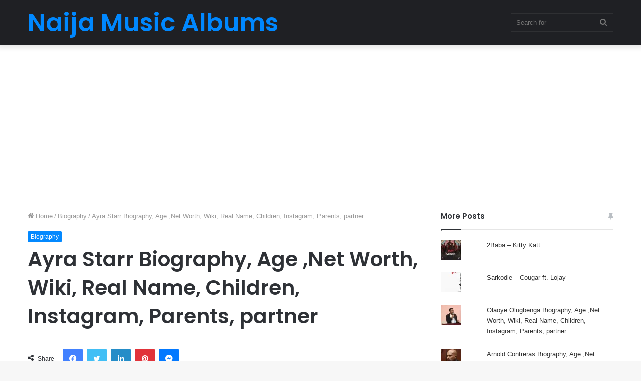

--- FILE ---
content_type: text/html; charset=UTF-8
request_url: https://aiopack.com/ayra-starr-biography-age-net-worth-wiki-real-name-children-instagram-parents-partner/
body_size: 25647
content:
<!DOCTYPE html>
<html lang="en-US" class="" data-skin="light" prefix="og: https://ogp.me/ns#">
<head>
	<meta charset="UTF-8" />
	<link rel="profile" href="http://gmpg.org/xfn/11" />
		<style>img:is([sizes="auto" i], [sizes^="auto," i]) { contain-intrinsic-size: 3000px 1500px }</style>
	
<!-- Search Engine Optimization by Rank Math - https://rankmath.com/ -->
<title>Download Ayra Starr Biography, Age ,Net Worth, Wiki, Real Name, Children, Instagram, Parents, Partner Instrumental Mp3 Lyrics</title>
<meta name="description" content="Ayra Starr Biography, Age ,Net Worth, Wiki, Real Name, Children, Instagram, Parents, partner Ayra Starr, whose real name is Oyinkansola Sarah Aderibigbe, is a"/>
<meta name="robots" content="follow, index, max-snippet:-1, max-video-preview:-1, max-image-preview:large"/>
<link rel="canonical" href="https://aiopack.com/ayra-starr-biography-age-net-worth-wiki-real-name-children-instagram-parents-partner/" />
<meta property="og:locale" content="en_US" />
<meta property="og:type" content="article" />
<meta property="og:title" content="Download Ayra Starr Biography, Age ,Net Worth, Wiki, Real Name, Children, Instagram, Parents, Partner Instrumental Mp3 Lyrics" />
<meta property="og:description" content="Ayra Starr Biography, Age ,Net Worth, Wiki, Real Name, Children, Instagram, Parents, partner Ayra Starr, whose real name is Oyinkansola Sarah Aderibigbe, is a" />
<meta property="og:url" content="https://aiopack.com/ayra-starr-biography-age-net-worth-wiki-real-name-children-instagram-parents-partner/" />
<meta property="og:site_name" content="Naija Music Albums" />
<meta property="article:section" content="Biography" />
<meta property="og:image" content="https://aiopack.com/wp-content/uploads/2023/09/Ayra-Starr-pic-396x420-1-390x220-1.webp" />
<meta property="og:image:secure_url" content="https://aiopack.com/wp-content/uploads/2023/09/Ayra-Starr-pic-396x420-1-390x220-1.webp" />
<meta property="og:image:width" content="390" />
<meta property="og:image:height" content="220" />
<meta property="og:image:alt" content="Ayra Starr Biography, Age ,Net Worth, Wiki, Real Name, Children, Instagram, Parents, partner" />
<meta property="og:image:type" content="image/webp" />
<meta property="article:published_time" content="2025-10-27T14:44:08+01:00" />
<meta name="twitter:card" content="summary_large_image" />
<meta name="twitter:title" content="Download Ayra Starr Biography, Age ,Net Worth, Wiki, Real Name, Children, Instagram, Parents, Partner Instrumental Mp3 Lyrics" />
<meta name="twitter:description" content="Ayra Starr Biography, Age ,Net Worth, Wiki, Real Name, Children, Instagram, Parents, partner Ayra Starr, whose real name is Oyinkansola Sarah Aderibigbe, is a" />
<meta name="twitter:image" content="https://aiopack.com/wp-content/uploads/2023/09/Ayra-Starr-pic-396x420-1-390x220-1.webp" />
<meta name="twitter:label1" content="Written by" />
<meta name="twitter:data1" content="James" />
<meta name="twitter:label2" content="Time to read" />
<meta name="twitter:data2" content="2 minutes" />
<!-- /Rank Math WordPress SEO plugin -->

<link rel='dns-prefetch' href='//stats.wp.com' />
<link rel='dns-prefetch' href='//hcaptcha.com' />
<link rel='dns-prefetch' href='//jetpack.wordpress.com' />
<link rel='dns-prefetch' href='//s0.wp.com' />
<link rel='dns-prefetch' href='//public-api.wordpress.com' />
<link rel='dns-prefetch' href='//0.gravatar.com' />
<link rel='dns-prefetch' href='//1.gravatar.com' />
<link rel='dns-prefetch' href='//2.gravatar.com' />
<link rel="alternate" type="application/rss+xml" title="Naija Music Albums &raquo; Feed" href="https://aiopack.com/feed/" />
<link rel="alternate" type="application/rss+xml" title="Naija Music Albums &raquo; Comments Feed" href="https://aiopack.com/comments/feed/" />
<script type="text/javascript">
/* <![CDATA[ */
window._wpemojiSettings = {"baseUrl":"https:\/\/s.w.org\/images\/core\/emoji\/16.0.1\/72x72\/","ext":".png","svgUrl":"https:\/\/s.w.org\/images\/core\/emoji\/16.0.1\/svg\/","svgExt":".svg","source":{"concatemoji":"https:\/\/aiopack.com\/wp-includes\/js\/wp-emoji-release.min.js?ver=6.8.3"}};
/*! This file is auto-generated */
!function(s,n){var o,i,e;function c(e){try{var t={supportTests:e,timestamp:(new Date).valueOf()};sessionStorage.setItem(o,JSON.stringify(t))}catch(e){}}function p(e,t,n){e.clearRect(0,0,e.canvas.width,e.canvas.height),e.fillText(t,0,0);var t=new Uint32Array(e.getImageData(0,0,e.canvas.width,e.canvas.height).data),a=(e.clearRect(0,0,e.canvas.width,e.canvas.height),e.fillText(n,0,0),new Uint32Array(e.getImageData(0,0,e.canvas.width,e.canvas.height).data));return t.every(function(e,t){return e===a[t]})}function u(e,t){e.clearRect(0,0,e.canvas.width,e.canvas.height),e.fillText(t,0,0);for(var n=e.getImageData(16,16,1,1),a=0;a<n.data.length;a++)if(0!==n.data[a])return!1;return!0}function f(e,t,n,a){switch(t){case"flag":return n(e,"\ud83c\udff3\ufe0f\u200d\u26a7\ufe0f","\ud83c\udff3\ufe0f\u200b\u26a7\ufe0f")?!1:!n(e,"\ud83c\udde8\ud83c\uddf6","\ud83c\udde8\u200b\ud83c\uddf6")&&!n(e,"\ud83c\udff4\udb40\udc67\udb40\udc62\udb40\udc65\udb40\udc6e\udb40\udc67\udb40\udc7f","\ud83c\udff4\u200b\udb40\udc67\u200b\udb40\udc62\u200b\udb40\udc65\u200b\udb40\udc6e\u200b\udb40\udc67\u200b\udb40\udc7f");case"emoji":return!a(e,"\ud83e\udedf")}return!1}function g(e,t,n,a){var r="undefined"!=typeof WorkerGlobalScope&&self instanceof WorkerGlobalScope?new OffscreenCanvas(300,150):s.createElement("canvas"),o=r.getContext("2d",{willReadFrequently:!0}),i=(o.textBaseline="top",o.font="600 32px Arial",{});return e.forEach(function(e){i[e]=t(o,e,n,a)}),i}function t(e){var t=s.createElement("script");t.src=e,t.defer=!0,s.head.appendChild(t)}"undefined"!=typeof Promise&&(o="wpEmojiSettingsSupports",i=["flag","emoji"],n.supports={everything:!0,everythingExceptFlag:!0},e=new Promise(function(e){s.addEventListener("DOMContentLoaded",e,{once:!0})}),new Promise(function(t){var n=function(){try{var e=JSON.parse(sessionStorage.getItem(o));if("object"==typeof e&&"number"==typeof e.timestamp&&(new Date).valueOf()<e.timestamp+604800&&"object"==typeof e.supportTests)return e.supportTests}catch(e){}return null}();if(!n){if("undefined"!=typeof Worker&&"undefined"!=typeof OffscreenCanvas&&"undefined"!=typeof URL&&URL.createObjectURL&&"undefined"!=typeof Blob)try{var e="postMessage("+g.toString()+"("+[JSON.stringify(i),f.toString(),p.toString(),u.toString()].join(",")+"));",a=new Blob([e],{type:"text/javascript"}),r=new Worker(URL.createObjectURL(a),{name:"wpTestEmojiSupports"});return void(r.onmessage=function(e){c(n=e.data),r.terminate(),t(n)})}catch(e){}c(n=g(i,f,p,u))}t(n)}).then(function(e){for(var t in e)n.supports[t]=e[t],n.supports.everything=n.supports.everything&&n.supports[t],"flag"!==t&&(n.supports.everythingExceptFlag=n.supports.everythingExceptFlag&&n.supports[t]);n.supports.everythingExceptFlag=n.supports.everythingExceptFlag&&!n.supports.flag,n.DOMReady=!1,n.readyCallback=function(){n.DOMReady=!0}}).then(function(){return e}).then(function(){var e;n.supports.everything||(n.readyCallback(),(e=n.source||{}).concatemoji?t(e.concatemoji):e.wpemoji&&e.twemoji&&(t(e.twemoji),t(e.wpemoji)))}))}((window,document),window._wpemojiSettings);
/* ]]> */
</script>

<style id='wp-emoji-styles-inline-css' type='text/css'>

	img.wp-smiley, img.emoji {
		display: inline !important;
		border: none !important;
		box-shadow: none !important;
		height: 1em !important;
		width: 1em !important;
		margin: 0 0.07em !important;
		vertical-align: -0.1em !important;
		background: none !important;
		padding: 0 !important;
	}
</style>
<link rel='stylesheet' id='wp-block-library-css' href='https://aiopack.com/wp-includes/css/dist/block-library/style.min.css?ver=6.8.3' type='text/css' media='all' />
<style id='wp-block-library-inline-css' type='text/css'>
.has-text-align-justify{text-align:justify;}
</style>
<style id='wp-block-library-theme-inline-css' type='text/css'>
.wp-block-audio :where(figcaption){color:#555;font-size:13px;text-align:center}.is-dark-theme .wp-block-audio :where(figcaption){color:#ffffffa6}.wp-block-audio{margin:0 0 1em}.wp-block-code{border:1px solid #ccc;border-radius:4px;font-family:Menlo,Consolas,monaco,monospace;padding:.8em 1em}.wp-block-embed :where(figcaption){color:#555;font-size:13px;text-align:center}.is-dark-theme .wp-block-embed :where(figcaption){color:#ffffffa6}.wp-block-embed{margin:0 0 1em}.blocks-gallery-caption{color:#555;font-size:13px;text-align:center}.is-dark-theme .blocks-gallery-caption{color:#ffffffa6}:root :where(.wp-block-image figcaption){color:#555;font-size:13px;text-align:center}.is-dark-theme :root :where(.wp-block-image figcaption){color:#ffffffa6}.wp-block-image{margin:0 0 1em}.wp-block-pullquote{border-bottom:4px solid;border-top:4px solid;color:currentColor;margin-bottom:1.75em}.wp-block-pullquote cite,.wp-block-pullquote footer,.wp-block-pullquote__citation{color:currentColor;font-size:.8125em;font-style:normal;text-transform:uppercase}.wp-block-quote{border-left:.25em solid;margin:0 0 1.75em;padding-left:1em}.wp-block-quote cite,.wp-block-quote footer{color:currentColor;font-size:.8125em;font-style:normal;position:relative}.wp-block-quote:where(.has-text-align-right){border-left:none;border-right:.25em solid;padding-left:0;padding-right:1em}.wp-block-quote:where(.has-text-align-center){border:none;padding-left:0}.wp-block-quote.is-large,.wp-block-quote.is-style-large,.wp-block-quote:where(.is-style-plain){border:none}.wp-block-search .wp-block-search__label{font-weight:700}.wp-block-search__button{border:1px solid #ccc;padding:.375em .625em}:where(.wp-block-group.has-background){padding:1.25em 2.375em}.wp-block-separator.has-css-opacity{opacity:.4}.wp-block-separator{border:none;border-bottom:2px solid;margin-left:auto;margin-right:auto}.wp-block-separator.has-alpha-channel-opacity{opacity:1}.wp-block-separator:not(.is-style-wide):not(.is-style-dots){width:100px}.wp-block-separator.has-background:not(.is-style-dots){border-bottom:none;height:1px}.wp-block-separator.has-background:not(.is-style-wide):not(.is-style-dots){height:2px}.wp-block-table{margin:0 0 1em}.wp-block-table td,.wp-block-table th{word-break:normal}.wp-block-table :where(figcaption){color:#555;font-size:13px;text-align:center}.is-dark-theme .wp-block-table :where(figcaption){color:#ffffffa6}.wp-block-video :where(figcaption){color:#555;font-size:13px;text-align:center}.is-dark-theme .wp-block-video :where(figcaption){color:#ffffffa6}.wp-block-video{margin:0 0 1em}:root :where(.wp-block-template-part.has-background){margin-bottom:0;margin-top:0;padding:1.25em 2.375em}
</style>
<style id='classic-theme-styles-inline-css' type='text/css'>
/*! This file is auto-generated */
.wp-block-button__link{color:#fff;background-color:#32373c;border-radius:9999px;box-shadow:none;text-decoration:none;padding:calc(.667em + 2px) calc(1.333em + 2px);font-size:1.125em}.wp-block-file__button{background:#32373c;color:#fff;text-decoration:none}
</style>
<link rel='stylesheet' id='mediaelement-css' href='https://aiopack.com/wp-includes/js/mediaelement/mediaelementplayer-legacy.min.css?ver=4.2.17' type='text/css' media='all' />
<link rel='stylesheet' id='wp-mediaelement-css' href='https://aiopack.com/wp-includes/js/mediaelement/wp-mediaelement.min.css?ver=6.8.3' type='text/css' media='all' />
<style id='global-styles-inline-css' type='text/css'>
:root{--wp--preset--aspect-ratio--square: 1;--wp--preset--aspect-ratio--4-3: 4/3;--wp--preset--aspect-ratio--3-4: 3/4;--wp--preset--aspect-ratio--3-2: 3/2;--wp--preset--aspect-ratio--2-3: 2/3;--wp--preset--aspect-ratio--16-9: 16/9;--wp--preset--aspect-ratio--9-16: 9/16;--wp--preset--color--black: #000000;--wp--preset--color--cyan-bluish-gray: #abb8c3;--wp--preset--color--white: #ffffff;--wp--preset--color--pale-pink: #f78da7;--wp--preset--color--vivid-red: #cf2e2e;--wp--preset--color--luminous-vivid-orange: #ff6900;--wp--preset--color--luminous-vivid-amber: #fcb900;--wp--preset--color--light-green-cyan: #7bdcb5;--wp--preset--color--vivid-green-cyan: #00d084;--wp--preset--color--pale-cyan-blue: #8ed1fc;--wp--preset--color--vivid-cyan-blue: #0693e3;--wp--preset--color--vivid-purple: #9b51e0;--wp--preset--gradient--vivid-cyan-blue-to-vivid-purple: linear-gradient(135deg,rgba(6,147,227,1) 0%,rgb(155,81,224) 100%);--wp--preset--gradient--light-green-cyan-to-vivid-green-cyan: linear-gradient(135deg,rgb(122,220,180) 0%,rgb(0,208,130) 100%);--wp--preset--gradient--luminous-vivid-amber-to-luminous-vivid-orange: linear-gradient(135deg,rgba(252,185,0,1) 0%,rgba(255,105,0,1) 100%);--wp--preset--gradient--luminous-vivid-orange-to-vivid-red: linear-gradient(135deg,rgba(255,105,0,1) 0%,rgb(207,46,46) 100%);--wp--preset--gradient--very-light-gray-to-cyan-bluish-gray: linear-gradient(135deg,rgb(238,238,238) 0%,rgb(169,184,195) 100%);--wp--preset--gradient--cool-to-warm-spectrum: linear-gradient(135deg,rgb(74,234,220) 0%,rgb(151,120,209) 20%,rgb(207,42,186) 40%,rgb(238,44,130) 60%,rgb(251,105,98) 80%,rgb(254,248,76) 100%);--wp--preset--gradient--blush-light-purple: linear-gradient(135deg,rgb(255,206,236) 0%,rgb(152,150,240) 100%);--wp--preset--gradient--blush-bordeaux: linear-gradient(135deg,rgb(254,205,165) 0%,rgb(254,45,45) 50%,rgb(107,0,62) 100%);--wp--preset--gradient--luminous-dusk: linear-gradient(135deg,rgb(255,203,112) 0%,rgb(199,81,192) 50%,rgb(65,88,208) 100%);--wp--preset--gradient--pale-ocean: linear-gradient(135deg,rgb(255,245,203) 0%,rgb(182,227,212) 50%,rgb(51,167,181) 100%);--wp--preset--gradient--electric-grass: linear-gradient(135deg,rgb(202,248,128) 0%,rgb(113,206,126) 100%);--wp--preset--gradient--midnight: linear-gradient(135deg,rgb(2,3,129) 0%,rgb(40,116,252) 100%);--wp--preset--font-size--small: 13px;--wp--preset--font-size--medium: 20px;--wp--preset--font-size--large: 36px;--wp--preset--font-size--x-large: 42px;--wp--preset--spacing--20: 0.44rem;--wp--preset--spacing--30: 0.67rem;--wp--preset--spacing--40: 1rem;--wp--preset--spacing--50: 1.5rem;--wp--preset--spacing--60: 2.25rem;--wp--preset--spacing--70: 3.38rem;--wp--preset--spacing--80: 5.06rem;--wp--preset--shadow--natural: 6px 6px 9px rgba(0, 0, 0, 0.2);--wp--preset--shadow--deep: 12px 12px 50px rgba(0, 0, 0, 0.4);--wp--preset--shadow--sharp: 6px 6px 0px rgba(0, 0, 0, 0.2);--wp--preset--shadow--outlined: 6px 6px 0px -3px rgba(255, 255, 255, 1), 6px 6px rgba(0, 0, 0, 1);--wp--preset--shadow--crisp: 6px 6px 0px rgba(0, 0, 0, 1);}:where(.is-layout-flex){gap: 0.5em;}:where(.is-layout-grid){gap: 0.5em;}body .is-layout-flex{display: flex;}.is-layout-flex{flex-wrap: wrap;align-items: center;}.is-layout-flex > :is(*, div){margin: 0;}body .is-layout-grid{display: grid;}.is-layout-grid > :is(*, div){margin: 0;}:where(.wp-block-columns.is-layout-flex){gap: 2em;}:where(.wp-block-columns.is-layout-grid){gap: 2em;}:where(.wp-block-post-template.is-layout-flex){gap: 1.25em;}:where(.wp-block-post-template.is-layout-grid){gap: 1.25em;}.has-black-color{color: var(--wp--preset--color--black) !important;}.has-cyan-bluish-gray-color{color: var(--wp--preset--color--cyan-bluish-gray) !important;}.has-white-color{color: var(--wp--preset--color--white) !important;}.has-pale-pink-color{color: var(--wp--preset--color--pale-pink) !important;}.has-vivid-red-color{color: var(--wp--preset--color--vivid-red) !important;}.has-luminous-vivid-orange-color{color: var(--wp--preset--color--luminous-vivid-orange) !important;}.has-luminous-vivid-amber-color{color: var(--wp--preset--color--luminous-vivid-amber) !important;}.has-light-green-cyan-color{color: var(--wp--preset--color--light-green-cyan) !important;}.has-vivid-green-cyan-color{color: var(--wp--preset--color--vivid-green-cyan) !important;}.has-pale-cyan-blue-color{color: var(--wp--preset--color--pale-cyan-blue) !important;}.has-vivid-cyan-blue-color{color: var(--wp--preset--color--vivid-cyan-blue) !important;}.has-vivid-purple-color{color: var(--wp--preset--color--vivid-purple) !important;}.has-black-background-color{background-color: var(--wp--preset--color--black) !important;}.has-cyan-bluish-gray-background-color{background-color: var(--wp--preset--color--cyan-bluish-gray) !important;}.has-white-background-color{background-color: var(--wp--preset--color--white) !important;}.has-pale-pink-background-color{background-color: var(--wp--preset--color--pale-pink) !important;}.has-vivid-red-background-color{background-color: var(--wp--preset--color--vivid-red) !important;}.has-luminous-vivid-orange-background-color{background-color: var(--wp--preset--color--luminous-vivid-orange) !important;}.has-luminous-vivid-amber-background-color{background-color: var(--wp--preset--color--luminous-vivid-amber) !important;}.has-light-green-cyan-background-color{background-color: var(--wp--preset--color--light-green-cyan) !important;}.has-vivid-green-cyan-background-color{background-color: var(--wp--preset--color--vivid-green-cyan) !important;}.has-pale-cyan-blue-background-color{background-color: var(--wp--preset--color--pale-cyan-blue) !important;}.has-vivid-cyan-blue-background-color{background-color: var(--wp--preset--color--vivid-cyan-blue) !important;}.has-vivid-purple-background-color{background-color: var(--wp--preset--color--vivid-purple) !important;}.has-black-border-color{border-color: var(--wp--preset--color--black) !important;}.has-cyan-bluish-gray-border-color{border-color: var(--wp--preset--color--cyan-bluish-gray) !important;}.has-white-border-color{border-color: var(--wp--preset--color--white) !important;}.has-pale-pink-border-color{border-color: var(--wp--preset--color--pale-pink) !important;}.has-vivid-red-border-color{border-color: var(--wp--preset--color--vivid-red) !important;}.has-luminous-vivid-orange-border-color{border-color: var(--wp--preset--color--luminous-vivid-orange) !important;}.has-luminous-vivid-amber-border-color{border-color: var(--wp--preset--color--luminous-vivid-amber) !important;}.has-light-green-cyan-border-color{border-color: var(--wp--preset--color--light-green-cyan) !important;}.has-vivid-green-cyan-border-color{border-color: var(--wp--preset--color--vivid-green-cyan) !important;}.has-pale-cyan-blue-border-color{border-color: var(--wp--preset--color--pale-cyan-blue) !important;}.has-vivid-cyan-blue-border-color{border-color: var(--wp--preset--color--vivid-cyan-blue) !important;}.has-vivid-purple-border-color{border-color: var(--wp--preset--color--vivid-purple) !important;}.has-vivid-cyan-blue-to-vivid-purple-gradient-background{background: var(--wp--preset--gradient--vivid-cyan-blue-to-vivid-purple) !important;}.has-light-green-cyan-to-vivid-green-cyan-gradient-background{background: var(--wp--preset--gradient--light-green-cyan-to-vivid-green-cyan) !important;}.has-luminous-vivid-amber-to-luminous-vivid-orange-gradient-background{background: var(--wp--preset--gradient--luminous-vivid-amber-to-luminous-vivid-orange) !important;}.has-luminous-vivid-orange-to-vivid-red-gradient-background{background: var(--wp--preset--gradient--luminous-vivid-orange-to-vivid-red) !important;}.has-very-light-gray-to-cyan-bluish-gray-gradient-background{background: var(--wp--preset--gradient--very-light-gray-to-cyan-bluish-gray) !important;}.has-cool-to-warm-spectrum-gradient-background{background: var(--wp--preset--gradient--cool-to-warm-spectrum) !important;}.has-blush-light-purple-gradient-background{background: var(--wp--preset--gradient--blush-light-purple) !important;}.has-blush-bordeaux-gradient-background{background: var(--wp--preset--gradient--blush-bordeaux) !important;}.has-luminous-dusk-gradient-background{background: var(--wp--preset--gradient--luminous-dusk) !important;}.has-pale-ocean-gradient-background{background: var(--wp--preset--gradient--pale-ocean) !important;}.has-electric-grass-gradient-background{background: var(--wp--preset--gradient--electric-grass) !important;}.has-midnight-gradient-background{background: var(--wp--preset--gradient--midnight) !important;}.has-small-font-size{font-size: var(--wp--preset--font-size--small) !important;}.has-medium-font-size{font-size: var(--wp--preset--font-size--medium) !important;}.has-large-font-size{font-size: var(--wp--preset--font-size--large) !important;}.has-x-large-font-size{font-size: var(--wp--preset--font-size--x-large) !important;}
:where(.wp-block-post-template.is-layout-flex){gap: 1.25em;}:where(.wp-block-post-template.is-layout-grid){gap: 1.25em;}
:where(.wp-block-columns.is-layout-flex){gap: 2em;}:where(.wp-block-columns.is-layout-grid){gap: 2em;}
:root :where(.wp-block-pullquote){font-size: 1.5em;line-height: 1.6;}
</style>
<link rel='stylesheet' id='tie-css-base-css' href='https://aiopack.com/wp-content/themes/jannah/assets/css/base.min.css?ver=5.4.5' type='text/css' media='all' />
<link rel='stylesheet' id='tie-css-styles-css' href='https://aiopack.com/wp-content/themes/jannah/assets/css/style.min.css?ver=5.4.5' type='text/css' media='all' />
<link rel='stylesheet' id='tie-css-widgets-css' href='https://aiopack.com/wp-content/themes/jannah/assets/css/widgets.min.css?ver=5.4.5' type='text/css' media='all' />
<link rel='stylesheet' id='tie-css-helpers-css' href='https://aiopack.com/wp-content/themes/jannah/assets/css/helpers.min.css?ver=5.4.5' type='text/css' media='all' />
<link rel='stylesheet' id='tie-fontawesome5-css' href='https://aiopack.com/wp-content/themes/jannah/assets/css/fontawesome.css?ver=5.4.5' type='text/css' media='all' />
<link rel='stylesheet' id='tie-css-ilightbox-css' href='https://aiopack.com/wp-content/themes/jannah/assets/ilightbox/dark-skin/skin.css?ver=5.4.5' type='text/css' media='all' />
<link rel='stylesheet' id='tie-css-single-css' href='https://aiopack.com/wp-content/themes/jannah/assets/css/single.min.css?ver=5.4.5' type='text/css' media='all' />
<link rel='stylesheet' id='tie-css-print-css' href='https://aiopack.com/wp-content/themes/jannah/assets/css/print.css?ver=5.4.5' type='text/css' media='print' />
<style id='tie-css-print-inline-css' type='text/css'>
.wf-active .logo-text,.wf-active h1,.wf-active h2,.wf-active h3,.wf-active h4,.wf-active h5,.wf-active h6,.wf-active .the-subtitle{font-family: 'Poppins';}
</style>
<link rel='stylesheet' id='jetpack_css-css' href='https://aiopack.com/wp-content/plugins/jetpack/css/jetpack.css?ver=13.0' type='text/css' media='all' />
<script type="text/javascript" src="https://aiopack.com/wp-includes/js/jquery/jquery.min.js?ver=3.7.1" id="jquery-core-js"></script>
<script type="text/javascript" src="https://aiopack.com/wp-includes/js/jquery/jquery-migrate.min.js?ver=3.4.1" id="jquery-migrate-js"></script>
<link rel="https://api.w.org/" href="https://aiopack.com/wp-json/" /><link rel="alternate" title="JSON" type="application/json" href="https://aiopack.com/wp-json/wp/v2/posts/34174" /><link rel="EditURI" type="application/rsd+xml" title="RSD" href="https://aiopack.com/xmlrpc.php?rsd" />
<meta name="generator" content="WordPress 6.8.3" />
<link rel='shortlink' href='https://aiopack.com/?p=34174' />
<link rel="alternate" title="oEmbed (JSON)" type="application/json+oembed" href="https://aiopack.com/wp-json/oembed/1.0/embed?url=https%3A%2F%2Faiopack.com%2Fayra-starr-biography-age-net-worth-wiki-real-name-children-instagram-parents-partner%2F" />
<link rel="alternate" title="oEmbed (XML)" type="text/xml+oembed" href="https://aiopack.com/wp-json/oembed/1.0/embed?url=https%3A%2F%2Faiopack.com%2Fayra-starr-biography-age-net-worth-wiki-real-name-children-instagram-parents-partner%2F&#038;format=xml" />
<meta name="google-site-verification" content="9-P_wvZrvfqFrNpLwSSNj9RSyTtyaKZrhxKrSCH05Vw" />
<meta name="google-site-verification" content="C2RkKMkEIF-HWzxew1Y-JnFc59WOXxcqLk0jxGsjU1Q" /> <style>
.h-captcha{position:relative;display:block;margin-bottom:2rem;padding:0;clear:both}.h-captcha[data-size="normal"]{width:303px;height:78px}.h-captcha[data-size="compact"]{width:164px;height:144px}.h-captcha[data-size="invisible"]{display:none}.h-captcha::before{content:'';display:block;position:absolute;top:0;left:0;background:url(https://aiopack.com/wp-content/plugins/hcaptcha-for-forms-and-more/assets/images/hcaptcha-div-logo.svg) no-repeat;border:1px solid transparent;border-radius:4px}.h-captcha[data-size="normal"]::before{width:300px;height:74px;background-position:94% 28%}.h-captcha[data-size="compact"]::before{width:156px;height:136px;background-position:50% 79%}.h-captcha[data-theme="light"]::before,body.is-light-theme .h-captcha[data-theme="auto"]::before,.h-captcha[data-theme="auto"]::before{background-color:#fafafa;border:1px solid #e0e0e0}.h-captcha[data-theme="dark"]::before,body.is-dark-theme .h-captcha[data-theme="auto"]::before,html.wp-dark-mode-active .h-captcha[data-theme="auto"]::before,html.drdt-dark-mode .h-captcha[data-theme="auto"]::before{background-image:url(https://aiopack.com/wp-content/plugins/hcaptcha-for-forms-and-more/assets/images/hcaptcha-div-logo-white.svg);background-repeat:no-repeat;background-color:#333;border:1px solid #f5f5f5}.h-captcha[data-size="invisible"]::before{display:none}.h-captcha iframe{position:relative}div[style*="z-index: 2147483647"] div[style*="border-width: 11px"][style*="position: absolute"][style*="pointer-events: none"]{border-style:none}
</style>
	<style>img#wpstats{display:none}</style>
		<meta http-equiv="X-UA-Compatible" content="IE=edge">
<meta name="theme-color" content="#0088ff" /><meta name="viewport" content="width=device-width, initial-scale=1.0" />

<script type="application/ld+json" class="saswp-schema-markup-output">
[{"@context":"https://schema.org/","@graph":[{"@context":"https://schema.org/","@type":"SiteNavigationElement","@id":"https://aiopack.com#Menu 1","name":"Music","url":"https://aiopack.com/music/"},{"@context":"https://schema.org/","@type":"SiteNavigationElement","@id":"https://aiopack.com#Menu 1","name":"Biography","url":"https://aiopack.com/biography/"}]},

{"@context":"https://schema.org/","@type":"BreadcrumbList","@id":"https://aiopack.com/ayra-starr-biography-age-net-worth-wiki-real-name-children-instagram-parents-partner/#breadcrumb","itemListElement":[{"@type":"ListItem","position":1,"item":{"@id":"https://aiopack.com","name":"Naija Music Albums"}},{"@type":"ListItem","position":2,"item":{"@id":"https://aiopack.com/ayra-starr-biography-age-net-worth-wiki-real-name-children-instagram-parents-partner/","name":"Download Ayra Starr Biography, Age ,Net Worth, Wiki, Real Name, Children, Instagram, Parents, Partner Inst ..."}}]},

{"@context":"https://schema.org/","@type":"Article","@id":"https://aiopack.com/ayra-starr-biography-age-net-worth-wiki-real-name-children-instagram-parents-partner/#Article","url":"https://aiopack.com/ayra-starr-biography-age-net-worth-wiki-real-name-children-instagram-parents-partner/","inLanguage":"en-US","mainEntityOfPage":"https://aiopack.com/ayra-starr-biography-age-net-worth-wiki-real-name-children-instagram-parents-partner/","headline":"Download Ayra Starr Biography, Age ,Net Worth, Wiki, Real Name, Children, Instagram, Parents, Partner Inst ...","description":"Ayra Starr, whose real name is Oyinkansola Sarah Aderibigbe, is a talented Nigerian female singer, songwriter, and model currently signed to Mavin Records. Born on June 14, 2002, in Cotonou, Benin, Ayra Starr later moved to Nigeria to pursue her musical aspirations. This young and vibrant artist has quickly gained prominence in the industry and","articleBody":"Ayra Starr, whose real name is Oyinkansola Sarah Aderibigbe, is a talented Nigerian female singer, songwriter, and model currently signed to Mavin Records. Born on June 14, 2002, in Cotonou, Benin, Ayra Starr later moved to Nigeria to pursue her musical aspirations. This young and vibrant artist has quickly gained prominence in the industry and has a promising future ahead of her.  Ayra Starr Early Life and Education  Ayra Starr spent her formative years in Cotonou, Benin, where she was raised by her parents alongside her brother, Dami Aderibigbe. With a passion for music, she began singing at the tender age of 10 and started honing her songwriting skills in collaboration with her brother. Her mother played a pivotal role in encouraging Ayra to pursue her musical dreams.    Education-wise, Ayra Starr attended Les Cours Sonou University as a teenager and obtained a Bachelor’s degree in international relations and political science. Despite her academic pursuits, music remained her true passion.    Ayra Starr Career Breakthrough  In 2020, Ayra Starr’s talent came to the fore when she posted her original music on social media platforms. The music caught the attention of none other than Don Jazzy, the head of Mavin Records, who promptly signed her to the prestigious record label. Before her signing with Mavin Records, Ayra had already made her mark in the modeling world, having worked with prominent brands like Complete Fashion Magazine, Mazelle Studio, and Esperanza Woman, during her association with Quove Models, a Lagos-based modeling agency.  Ayra Starr Achievements and Success  In 2021, Ayra Starr achieved a major milestone in her career with the release of her debut Extended Playlist (EP) titled “Ayra Starr.” The lead single from the EP, “Away,” catapulted her to success and topped the charts in five countries. The EP garnered over 11 million streams on platforms like Spotify, YouTube, and Audiomack, cementing her position as a rising star in the music industry.  Ayra Starr Personal Life  As of now, Ayra Starr remains focused on her music career and has not revealed any information about her romantic relationships. She is not married or engaged, choosing to dedicate her time and energy to her passion for music.  Ayra Starr Net Worth:  $500,000  Conclusion  Ayra Starr’s journey from Cotonou, Benin, to becoming a celebrated Nigerian singer under Mavin Records is nothing short of inspiring. With her extraordinary talent, hard work, and support from her family, she has swiftly risen to prominence in the music industry. As Ayra Starr continues to captivate audiences with her melodious voice and captivating performances, her future as a music sensation seems incredibly promising.    You can connect with Ayra Starr and keep up with her latest updates on her Instagram (@AyraStarr) and Twitter (@AyraStarr) accounts","keywords":"","datePublished":"2025-10-27T14:44:08+01:00","dateModified":"2025-10-27T14:44:08+01:00","author":{"@type":"Person","name":"James","url":"https://aiopack.com/author/james/","sameAs":[],"image":{"@type":"ImageObject","url":"https://secure.gravatar.com/avatar/b42569f0bb9a39643b00f0c3a0467783fad36432d62004474a93a012fb7c0d58?s=96&d=mm&r=g","height":96,"width":96}},"editor":{"@type":"Person","name":"James","url":"https://aiopack.com/author/james/","sameAs":[],"image":{"@type":"ImageObject","url":"https://secure.gravatar.com/avatar/b42569f0bb9a39643b00f0c3a0467783fad36432d62004474a93a012fb7c0d58?s=96&d=mm&r=g","height":96,"width":96}},"publisher":{"@type":"Organization","name":"Naija Music Albums","url":"https://aiopack.com","logo":{"@type":"ImageObject","url":"https://aiopack.com/wp-content/uploads/2022/02/cropped-Naijamusicalbums-logo.jpg","width":"512","height":"512"}},"image":[{"@type":"ImageObject","@id":"https://aiopack.com/ayra-starr-biography-age-net-worth-wiki-real-name-children-instagram-parents-partner/#primaryimage","url":"https://aiopack.com/wp-content/uploads/2023/09/Ayra-Starr-pic-396x420-1-390x220-1-1200x676.webp","width":"1200","height":"676"},{"@type":"ImageObject","url":"https://aiopack.com/wp-content/uploads/2023/09/Ayra-Starr-pic-396x420-1-390x220-1-1200x900.webp","width":"1200","height":"900"},{"@type":"ImageObject","url":"https://aiopack.com/wp-content/uploads/2023/09/Ayra-Starr-pic-396x420-1-390x220-1-1200x675.webp","width":"1200","height":"675"}]}]
</script>

<link rel="icon" href="https://aiopack.com/wp-content/uploads/2022/02/cropped-Naijamusicalbums-Logo-1-32x32.jpg" sizes="32x32" />
<link rel="icon" href="https://aiopack.com/wp-content/uploads/2022/02/cropped-Naijamusicalbums-Logo-1-192x192.jpg" sizes="192x192" />
<link rel="apple-touch-icon" href="https://aiopack.com/wp-content/uploads/2022/02/cropped-Naijamusicalbums-Logo-1-180x180.jpg" />
<meta name="msapplication-TileImage" content="https://aiopack.com/wp-content/uploads/2022/02/cropped-Naijamusicalbums-Logo-1-270x270.jpg" />
</head>

<body id="tie-body" class="wp-singular post-template-default single single-post postid-34174 single-format-standard wp-custom-logo wp-theme-jannah wrapper-has-shadow block-head-1 magazine2 is-thumb-overlay-disabled is-desktop is-header-layout-4 has-header-below-ad sidebar-right has-sidebar post-layout-1 narrow-title-narrow-media is-standard-format">



<div class="background-overlay">

	<div id="tie-container" class="site tie-container">

		
		<div id="tie-wrapper">

			
<header id="theme-header" class="theme-header header-layout-4 header-layout-1 main-nav-dark main-nav-default-dark main-nav-below no-stream-item has-shadow has-normal-width-logo mobile-header-default">
	
<div class="main-nav-wrapper">
	<nav id="main-nav" data-skin="search-in-main-nav" class="main-nav header-nav live-search-parent" style="line-height:89px" aria-label="Primary Navigation">
		<div class="container">

			<div class="main-menu-wrapper">

				<div id="mobile-header-components-area_1" class="mobile-header-components"><ul class="components"><li class="mobile-component_menu custom-menu-link"><a href="#" id="mobile-menu-icon" class=""><span class="tie-mobile-menu-icon nav-icon is-layout-1"></span><span class="screen-reader-text">Menu</span></a></li></ul></div>
						<div class="header-layout-1-logo" >
							
		<div id="logo" class="text-logo" >

			
			<a title="Naija Music Albums" href="https://aiopack.com/">
				<div class="logo-text">Naija Music Albums</div>			</a>

			
		</div><!-- #logo /-->

								</div>

						<div id="mobile-header-components-area_2" class="mobile-header-components"><ul class="components"><li class="mobile-component_search custom-menu-link">
				<a href="#" class="tie-search-trigger-mobile">
					<span class="tie-icon-search tie-search-icon" aria-hidden="true"></span>
					<span class="screen-reader-text">Search for</span>
				</a>
			</li></ul></div>
				<div id="menu-components-wrap">

					
					<div class="main-menu main-menu-wrap tie-alignleft">
											</div><!-- .main-menu.tie-alignleft /-->

					<ul class="components">		<li class="search-bar menu-item custom-menu-link" aria-label="Search">
			<form method="get" id="search" action="https://aiopack.com/">
				<input id="search-input" class="is-ajax-search"  inputmode="search" type="text" name="s" title="Search for" placeholder="Search for" />
				<button id="search-submit" type="submit">
					<span class="tie-icon-search tie-search-icon" aria-hidden="true"></span>
					<span class="screen-reader-text">Search for</span>
				</button>
			</form>
		</li>
		</ul><!-- Components -->
				</div><!-- #menu-components-wrap /-->
			</div><!-- .main-menu-wrapper /-->
		</div><!-- .container /-->
	</nav><!-- #main-nav /-->
</div><!-- .main-nav-wrapper /-->

</header>

<div class="stream-item stream-item-below-header"><script async src="https://pagead2.googlesyndication.com/pagead/js/adsbygoogle.js?client=ca-pub-7227707153118894"
     crossorigin="anonymous"></script>
<!-- Aiopack -->
<ins class="adsbygoogle"
     style="display:block"
     data-ad-client="ca-pub-7227707153118894"
     data-ad-slot="8922352994"
     data-ad-format="auto"
     data-full-width-responsive="true"></ins>
<script>
     (adsbygoogle = window.adsbygoogle || []).push({});
</script></div><div id="content" class="site-content container"><div id="main-content-row" class="tie-row main-content-row">

<div class="main-content tie-col-md-8 tie-col-xs-12" role="main">

	
	<article id="the-post" class="container-wrapper post-content tie-standard">

		
<header class="entry-header-outer">

	<nav id="breadcrumb"><a href="https://aiopack.com/"><span class="tie-icon-home" aria-hidden="true"></span> Home</a><em class="delimiter">/</em><a href="https://aiopack.com/biography/">Biography</a><em class="delimiter">/</em><span class="current">Ayra Starr Biography, Age ,Net Worth, Wiki, Real Name, Children, Instagram, Parents, partner</span></nav><script type="application/ld+json">{"@context":"http:\/\/schema.org","@type":"BreadcrumbList","@id":"#Breadcrumb","itemListElement":[{"@type":"ListItem","position":1,"item":{"name":"Home","@id":"https:\/\/aiopack.com\/"}},{"@type":"ListItem","position":2,"item":{"name":"Biography","@id":"https:\/\/aiopack.com\/biography\/"}}]}</script>
	<div class="entry-header">

		<span class="post-cat-wrap"><a class="post-cat tie-cat-9" href="https://aiopack.com/biography/">Biography</a></span>
		<h1 class="post-title entry-title">Ayra Starr Biography, Age ,Net Worth, Wiki, Real Name, Children, Instagram, Parents, partner</h1>

		<div id="single-post-meta" class="post-meta clearfix"></div><!-- .post-meta -->	</div><!-- .entry-header /-->

	
	
</header><!-- .entry-header-outer /-->


		<div id="share-buttons-top" class="share-buttons share-buttons-top">
			<div class="share-links  icons-only">
										<div class="share-title">
							<span class="tie-icon-share" aria-hidden="true"></span>
							<span> Share</span>
						</div>
						
				<a href="https://www.facebook.com/sharer.php?u=https://aiopack.com/ayra-starr-biography-age-net-worth-wiki-real-name-children-instagram-parents-partner/" rel="external noopener nofollow" title="Facebook" target="_blank" class="facebook-share-btn " data-raw="https://www.facebook.com/sharer.php?u={post_link}">
					<span class="share-btn-icon tie-icon-facebook"></span> <span class="screen-reader-text">Facebook</span>
				</a>
				<a href="https://twitter.com/intent/tweet?text=Ayra%20Starr%20Biography%2C%20Age%20%2CNet%20Worth%2C%20Wiki%2C%20Real%20Name%2C%20Children%2C%20Instagram%2C%20Parents%2C%20partner&#038;url=https://aiopack.com/ayra-starr-biography-age-net-worth-wiki-real-name-children-instagram-parents-partner/" rel="external noopener nofollow" title="Twitter" target="_blank" class="twitter-share-btn " data-raw="https://twitter.com/intent/tweet?text={post_title}&amp;url={post_link}">
					<span class="share-btn-icon tie-icon-twitter"></span> <span class="screen-reader-text">Twitter</span>
				</a>
				<a href="https://www.linkedin.com/shareArticle?mini=true&#038;url=https://aiopack.com/ayra-starr-biography-age-net-worth-wiki-real-name-children-instagram-parents-partner/&#038;title=Ayra%20Starr%20Biography%2C%20Age%20%2CNet%20Worth%2C%20Wiki%2C%20Real%20Name%2C%20Children%2C%20Instagram%2C%20Parents%2C%20partner" rel="external noopener nofollow" title="LinkedIn" target="_blank" class="linkedin-share-btn " data-raw="https://www.linkedin.com/shareArticle?mini=true&amp;url={post_full_link}&amp;title={post_title}">
					<span class="share-btn-icon tie-icon-linkedin"></span> <span class="screen-reader-text">LinkedIn</span>
				</a>
				<a href="https://pinterest.com/pin/create/button/?url=https://aiopack.com/ayra-starr-biography-age-net-worth-wiki-real-name-children-instagram-parents-partner/&#038;description=Ayra%20Starr%20Biography%2C%20Age%20%2CNet%20Worth%2C%20Wiki%2C%20Real%20Name%2C%20Children%2C%20Instagram%2C%20Parents%2C%20partner&#038;media=https://aiopack.com/wp-content/uploads/2023/09/Ayra-Starr-pic-396x420-1-390x220-1.webp" rel="external noopener nofollow" title="Pinterest" target="_blank" class="pinterest-share-btn " data-raw="https://pinterest.com/pin/create/button/?url={post_link}&amp;description={post_title}&amp;media={post_img}">
					<span class="share-btn-icon tie-icon-pinterest"></span> <span class="screen-reader-text">Pinterest</span>
				</a>
				<a href="fb-messenger://share?app_id=5303202981&display=popup&link=https://aiopack.com/ayra-starr-biography-age-net-worth-wiki-real-name-children-instagram-parents-partner/&redirect_uri=https://aiopack.com/ayra-starr-biography-age-net-worth-wiki-real-name-children-instagram-parents-partner/" rel="external noopener nofollow" title="Messenger" target="_blank" class="messenger-mob-share-btn messenger-share-btn " data-raw="fb-messenger://share?app_id=5303202981&display=popup&link={post_link}&redirect_uri={post_link}">
					<span class="share-btn-icon tie-icon-messenger"></span> <span class="screen-reader-text">Messenger</span>
				</a>
				<a href="https://www.facebook.com/dialog/send?app_id=5303202981&#038;display=popup&#038;link=https://aiopack.com/ayra-starr-biography-age-net-worth-wiki-real-name-children-instagram-parents-partner/&#038;redirect_uri=https://aiopack.com/ayra-starr-biography-age-net-worth-wiki-real-name-children-instagram-parents-partner/" rel="external noopener nofollow" title="Messenger" target="_blank" class="messenger-desktop-share-btn messenger-share-btn " data-raw="https://www.facebook.com/dialog/send?app_id=5303202981&display=popup&link={post_link}&redirect_uri={post_link}">
					<span class="share-btn-icon tie-icon-messenger"></span> <span class="screen-reader-text">Messenger</span>
				</a>
				<a href="https://api.whatsapp.com/send?text=Ayra%20Starr%20Biography%2C%20Age%20%2CNet%20Worth%2C%20Wiki%2C%20Real%20Name%2C%20Children%2C%20Instagram%2C%20Parents%2C%20partner%20https://aiopack.com/ayra-starr-biography-age-net-worth-wiki-real-name-children-instagram-parents-partner/" rel="external noopener nofollow" title="WhatsApp" target="_blank" class="whatsapp-share-btn " data-raw="https://api.whatsapp.com/send?text={post_title}%20{post_link}">
					<span class="share-btn-icon tie-icon-whatsapp"></span> <span class="screen-reader-text">WhatsApp</span>
				</a>
				<a href="https://telegram.me/share/url?url=https://aiopack.com/ayra-starr-biography-age-net-worth-wiki-real-name-children-instagram-parents-partner/&text=Ayra%20Starr%20Biography%2C%20Age%20%2CNet%20Worth%2C%20Wiki%2C%20Real%20Name%2C%20Children%2C%20Instagram%2C%20Parents%2C%20partner" rel="external noopener nofollow" title="Telegram" target="_blank" class="telegram-share-btn " data-raw="https://telegram.me/share/url?url={post_link}&text={post_title}">
					<span class="share-btn-icon tie-icon-paper-plane"></span> <span class="screen-reader-text">Telegram</span>
				</a>			</div><!-- .share-links /-->
		</div><!-- .share-buttons /-->

		
		<div class="entry-content entry clearfix">

			
			<div class='code-block code-block-1' style='margin: 8px 0; clear: both;'>
Sponsored Links
<script async src="https://pagead2.googlesyndication.com/pagead/js/adsbygoogle.js?client=ca-pub-7227707153118894"
     crossorigin="anonymous"></script>
<!-- Aiopack -->
<ins class="adsbygoogle"
     style="display:block"
     data-ad-client="ca-pub-7227707153118894"
     data-ad-slot="8922352994"
     data-ad-format="auto"
     data-full-width-responsive="true"></ins>
<script>
     (adsbygoogle = window.adsbygoogle || []).push({});
</script></div>
<p>Ayra Starr, whose real name is Oyinkansola Sarah Aderibigbe, is a talented Nigerian female singer, songwriter, and model currently signed to Mavin Records. Born on June 14, 2002, in Cotonou, Benin, Ayra Starr later moved to Nigeria to pursue her musical aspirations. This young and vibrant artist has quickly gained prominence in the industry and has a promising future ahead of her.</p>
<h2>Ayra Starr Early Life and Education</h2>
<p>Ayra Starr spent her formative years in Cotonou, Benin, where she was raised by her parents alongside her brother, Dami Aderibigbe. With a passion for music, she began singing at the tender age of 10 and started honing her songwriting skills in collaboration with her brother. Her mother played a pivotal role in encouraging Ayra to pursue her musical dreams.</p>
<p>Education-wise, Ayra Starr attended Les Cours Sonou University as a teenager and obtained a Bachelor’s degree in international relations and political science. Despite her academic pursuits, music remained her true passion.</p>				<div id="inline-related-post" class="mag-box mini-posts-box content-only">
					<div class="container-wrapper">

						<div class="widget-title the-global-title">
							<div class="the-subtitle">Related Articles</div>
						</div>

						<div class="mag-box-container clearfix">
							<ul class="posts-items posts-list-container">
								
<li class="widget-single-post-item widget-post-list tie-standard">

			<div class="post-widget-thumbnail">

			
			<a aria-label="Jean Dawson Biography, Age ,Net Worth, Wiki, Real Name, Children, Instagram, Parents, partner" href="https://aiopack.com/jean-dawson-biography-age-net-worth-wiki-real-name-children-instagram-parents-partner/" class="post-thumb"><img width="220" height="150" src="https://aiopack.com/wp-content/uploads/2023/09/jean-dawsonjpg-720x405-1-220x150.webp" class="attachment-jannah-image-small size-jannah-image-small tie-small-image wp-post-image" alt="jean dawsonjpg 720x405 1" title="Jean Dawson Biography, Age ,Net Worth, Wiki, Real Name, Children, Instagram, Parents, partner 1"></a>		</div><!-- post-alignleft /-->
	
	<div class="post-widget-body ">
		<a class="post-title the-subtitle" href="https://aiopack.com/jean-dawson-biography-age-net-worth-wiki-real-name-children-instagram-parents-partner/">Jean Dawson Biography, Age ,Net Worth, Wiki, Real Name, Children, Instagram, Parents, partner</a>

		<div class="post-meta">
					</div>
	</div>
</li>

<li class="widget-single-post-item widget-post-list tie-standard">

			<div class="post-widget-thumbnail">

			
			<a aria-label="Jowi Zaza Biography, Age ,Net Worth, Wiki, Real Name, Children, Instagram, Parents, partner" href="https://aiopack.com/jowi-zaza-biography-age-net-worth-wiki-real-name-children-instagram-parents-partner/" class="post-thumb"><img width="220" height="150" src="https://aiopack.com/wp-content/uploads/2023/09/jowi-zaza-picture-364x261-1-364x220-1-220x150.webp" class="attachment-jannah-image-small size-jannah-image-small tie-small-image wp-post-image" alt="jowi zaza picture 364x261 1 364x220 1" title="Jowi Zaza Biography, Age ,Net Worth, Wiki, Real Name, Children, Instagram, Parents, partner 2"></a>		</div><!-- post-alignleft /-->
	
	<div class="post-widget-body ">
		<a class="post-title the-subtitle" href="https://aiopack.com/jowi-zaza-biography-age-net-worth-wiki-real-name-children-instagram-parents-partner/">Jowi Zaza Biography, Age ,Net Worth, Wiki, Real Name, Children, Instagram, Parents, partner</a>

		<div class="post-meta">
					</div>
	</div>
</li>

<li class="widget-single-post-item widget-post-list tie-standard">

			<div class="post-widget-thumbnail">

			
			<a aria-label="Summerella Biography, Age ,Net Worth, Wiki, Real Name, Children, Instagram, Parents, partner" href="https://aiopack.com/summerella-biography-age-net-worth-wiki-real-name-children-instagram-parents-partner/" class="post-thumb"><img width="220" height="150" src="https://aiopack.com/wp-content/uploads/2023/09/Summerella-bio-390x220-1-220x150.webp" class="attachment-jannah-image-small size-jannah-image-small tie-small-image wp-post-image" alt="Summerella bio 390x220 1" title="Summerella Biography, Age ,Net Worth, Wiki, Real Name, Children, Instagram, Parents, partner 3"></a>		</div><!-- post-alignleft /-->
	
	<div class="post-widget-body ">
		<a class="post-title the-subtitle" href="https://aiopack.com/summerella-biography-age-net-worth-wiki-real-name-children-instagram-parents-partner/">Summerella Biography, Age ,Net Worth, Wiki, Real Name, Children, Instagram, Parents, partner</a>

		<div class="post-meta">
					</div>
	</div>
</li>
							</ul>
						</div>
					</div>
				</div>
				
<div class="entry-content entry clearfix">
<h2><span id="Ayra_Starr_Career_Breakthrough" class="ez-toc-section"></span>Ayra Starr Career Breakthrough</h2>
<p>In 2020, Ayra Starr’s talent came to the fore when she posted her original music on social media platforms. The music caught the attention of none other than Don Jazzy, the head of Mavin Records, who promptly signed her to the prestigious record label. Before her signing with Mavin Records, Ayra had already made her mark in the modeling world, having worked with prominent brands like Complete Fashion Magazine, Mazelle Studio, and Esperanza Woman, during her association with Quove Models, a Lagos-based modeling agency.</p>
<h2><span id="Ayra_Starr_Achievements_and_Success" class="ez-toc-section"></span>Ayra Starr Achievements and Success</h2>
<p>In 2021, Ayra Starr achieved a major milestone in her career with the release of her debut Extended Playlist (EP) titled “Ayra Starr.” The lead single from the EP, “Away,” catapulted her to success and topped the charts in five countries. The EP garnered over 11 million streams on platforms like Spotify, YouTube, and Audiomack, cementing her position as a rising star in the music industry.</p>
<h2><span id="Ayra_Starr_Personal_Life" class="ez-toc-section"></span>Ayra Starr Personal Life</h2>
<p>As of now, Ayra Starr remains focused on her music career and has not revealed any information about her romantic relationships. She is not married or engaged, choosing to dedicate her time and energy to her passion for music.</p>
<h2><span id="Ayra_Starr_Net_Worth" class="ez-toc-section"></span>Ayra Starr Net Worth:</h2>
<p>$500,000</p>
<h2><span id="Conclusion" class="ez-toc-section"></span>Conclusion</h2>
<p>Ayra Starr’s journey from Cotonou, Benin, to becoming a celebrated Nigerian singer under Mavin Records is nothing short of inspiring. With her extraordinary talent, hard work, and support from her family, she has swiftly risen to prominence in the music industry. As Ayra Starr continues to captivate audiences with her melodious voice and captivating performances, her future as a music sensation seems incredibly promising.</p>
<p>You can connect with Ayra Starr and keep up with her latest updates on her Instagram (@AyraStarr) and Twitter (@AyraStarr) accounts</p>
</div>
</p><!-- AI CONTENT END 1 -->

			
		</div><!-- .entry-content /-->

				<div id="post-extra-info">
			<div class="theiaStickySidebar">
				<div id="single-post-meta" class="post-meta clearfix"></div><!-- .post-meta -->
		<div id="share-buttons-top" class="share-buttons share-buttons-top">
			<div class="share-links  icons-only">
										<div class="share-title">
							<span class="tie-icon-share" aria-hidden="true"></span>
							<span> Share</span>
						</div>
						
				<a href="https://www.facebook.com/sharer.php?u=https://aiopack.com/ayra-starr-biography-age-net-worth-wiki-real-name-children-instagram-parents-partner/" rel="external noopener nofollow" title="Facebook" target="_blank" class="facebook-share-btn " data-raw="https://www.facebook.com/sharer.php?u={post_link}">
					<span class="share-btn-icon tie-icon-facebook"></span> <span class="screen-reader-text">Facebook</span>
				</a>
				<a href="https://twitter.com/intent/tweet?text=Ayra%20Starr%20Biography%2C%20Age%20%2CNet%20Worth%2C%20Wiki%2C%20Real%20Name%2C%20Children%2C%20Instagram%2C%20Parents%2C%20partner&#038;url=https://aiopack.com/ayra-starr-biography-age-net-worth-wiki-real-name-children-instagram-parents-partner/" rel="external noopener nofollow" title="Twitter" target="_blank" class="twitter-share-btn " data-raw="https://twitter.com/intent/tweet?text={post_title}&amp;url={post_link}">
					<span class="share-btn-icon tie-icon-twitter"></span> <span class="screen-reader-text">Twitter</span>
				</a>
				<a href="https://www.linkedin.com/shareArticle?mini=true&#038;url=https://aiopack.com/ayra-starr-biography-age-net-worth-wiki-real-name-children-instagram-parents-partner/&#038;title=Ayra%20Starr%20Biography%2C%20Age%20%2CNet%20Worth%2C%20Wiki%2C%20Real%20Name%2C%20Children%2C%20Instagram%2C%20Parents%2C%20partner" rel="external noopener nofollow" title="LinkedIn" target="_blank" class="linkedin-share-btn " data-raw="https://www.linkedin.com/shareArticle?mini=true&amp;url={post_full_link}&amp;title={post_title}">
					<span class="share-btn-icon tie-icon-linkedin"></span> <span class="screen-reader-text">LinkedIn</span>
				</a>
				<a href="https://pinterest.com/pin/create/button/?url=https://aiopack.com/ayra-starr-biography-age-net-worth-wiki-real-name-children-instagram-parents-partner/&#038;description=Ayra%20Starr%20Biography%2C%20Age%20%2CNet%20Worth%2C%20Wiki%2C%20Real%20Name%2C%20Children%2C%20Instagram%2C%20Parents%2C%20partner&#038;media=https://aiopack.com/wp-content/uploads/2023/09/Ayra-Starr-pic-396x420-1-390x220-1.webp" rel="external noopener nofollow" title="Pinterest" target="_blank" class="pinterest-share-btn " data-raw="https://pinterest.com/pin/create/button/?url={post_link}&amp;description={post_title}&amp;media={post_img}">
					<span class="share-btn-icon tie-icon-pinterest"></span> <span class="screen-reader-text">Pinterest</span>
				</a>
				<a href="fb-messenger://share?app_id=5303202981&display=popup&link=https://aiopack.com/ayra-starr-biography-age-net-worth-wiki-real-name-children-instagram-parents-partner/&redirect_uri=https://aiopack.com/ayra-starr-biography-age-net-worth-wiki-real-name-children-instagram-parents-partner/" rel="external noopener nofollow" title="Messenger" target="_blank" class="messenger-mob-share-btn messenger-share-btn " data-raw="fb-messenger://share?app_id=5303202981&display=popup&link={post_link}&redirect_uri={post_link}">
					<span class="share-btn-icon tie-icon-messenger"></span> <span class="screen-reader-text">Messenger</span>
				</a>
				<a href="https://www.facebook.com/dialog/send?app_id=5303202981&#038;display=popup&#038;link=https://aiopack.com/ayra-starr-biography-age-net-worth-wiki-real-name-children-instagram-parents-partner/&#038;redirect_uri=https://aiopack.com/ayra-starr-biography-age-net-worth-wiki-real-name-children-instagram-parents-partner/" rel="external noopener nofollow" title="Messenger" target="_blank" class="messenger-desktop-share-btn messenger-share-btn " data-raw="https://www.facebook.com/dialog/send?app_id=5303202981&display=popup&link={post_link}&redirect_uri={post_link}">
					<span class="share-btn-icon tie-icon-messenger"></span> <span class="screen-reader-text">Messenger</span>
				</a>
				<a href="https://api.whatsapp.com/send?text=Ayra%20Starr%20Biography%2C%20Age%20%2CNet%20Worth%2C%20Wiki%2C%20Real%20Name%2C%20Children%2C%20Instagram%2C%20Parents%2C%20partner%20https://aiopack.com/ayra-starr-biography-age-net-worth-wiki-real-name-children-instagram-parents-partner/" rel="external noopener nofollow" title="WhatsApp" target="_blank" class="whatsapp-share-btn " data-raw="https://api.whatsapp.com/send?text={post_title}%20{post_link}">
					<span class="share-btn-icon tie-icon-whatsapp"></span> <span class="screen-reader-text">WhatsApp</span>
				</a>
				<a href="https://telegram.me/share/url?url=https://aiopack.com/ayra-starr-biography-age-net-worth-wiki-real-name-children-instagram-parents-partner/&text=Ayra%20Starr%20Biography%2C%20Age%20%2CNet%20Worth%2C%20Wiki%2C%20Real%20Name%2C%20Children%2C%20Instagram%2C%20Parents%2C%20partner" rel="external noopener nofollow" title="Telegram" target="_blank" class="telegram-share-btn " data-raw="https://telegram.me/share/url?url={post_link}&text={post_title}">
					<span class="share-btn-icon tie-icon-paper-plane"></span> <span class="screen-reader-text">Telegram</span>
				</a>			</div><!-- .share-links /-->
		</div><!-- .share-buttons /-->

					</div>
		</div>

		<div class="clearfix"></div>
		<script id="tie-schema-json" type="application/ld+json">{"@context":"http:\/\/schema.org","@type":"Article","dateCreated":"2025-10-27T14:44:08+01:00","datePublished":"2025-10-27T14:44:08+01:00","dateModified":"2025-10-27T14:44:08+01:00","headline":"Ayra Starr Biography, Age ,Net Worth, Wiki, Real Name, Children, Instagram, Parents, partner","name":"Ayra Starr Biography, Age ,Net Worth, Wiki, Real Name, Children, Instagram, Parents, partner","keywords":[],"url":"https:\/\/aiopack.com\/ayra-starr-biography-age-net-worth-wiki-real-name-children-instagram-parents-partner\/","description":"Ayra Starr, whose real name is Oyinkansola Sarah Aderibigbe, is a talented Nigerian female singer, songwriter, and model currently signed to Mavin Records. Born on June 14, 2002, in Cotonou, Benin, Ay","copyrightYear":"2025","articleSection":"Biography","articleBody":"Ayra Starr, whose real name is Oyinkansola Sarah Aderibigbe, is a talented Nigerian female singer, songwriter, and model currently signed to Mavin Records. Born on June 14, 2002, in Cotonou, Benin, Ayra Starr later moved to Nigeria to pursue her musical aspirations. This young and vibrant artist has quickly gained prominence in the industry and has a promising future ahead of her.\r\nAyra Starr Early Life and Education\r\nAyra Starr spent her formative years in Cotonou, Benin, where she was raised by her parents alongside her brother, Dami Aderibigbe. With a passion for music, she began singing at the tender age of 10 and started honing her songwriting skills in collaboration with her brother. Her mother played a pivotal role in encouraging Ayra to pursue her musical dreams.\r\n\r\nEducation-wise, Ayra Starr attended Les Cours Sonou University as a teenager and obtained a Bachelor\u2019s degree in international relations and political science. Despite her academic pursuits, music remained her true passion.\r\n\r\nAyra Starr Career Breakthrough\r\nIn 2020, Ayra Starr\u2019s talent came to the fore when she posted her original music on social media platforms. The music caught the attention of none other than Don Jazzy, the head of Mavin Records, who promptly signed her to the prestigious record label. Before her signing with Mavin Records, Ayra had already made her mark in the modeling world, having worked with prominent brands like Complete Fashion Magazine, Mazelle Studio, and Esperanza Woman, during her association with Quove Models, a Lagos-based modeling agency.\r\nAyra Starr Achievements and Success\r\nIn 2021, Ayra Starr achieved a major milestone in her career with the release of her debut Extended Playlist (EP) titled \u201cAyra Starr.\u201d The lead single from the EP, \u201cAway,\u201d catapulted her to success and topped the charts in five countries. The EP garnered over 11 million streams on platforms like Spotify, YouTube, and Audiomack, cementing her position as a rising star in the music industry.\r\nAyra Starr Personal Life\r\nAs of now, Ayra Starr remains focused on her music career and has not revealed any information about her romantic relationships. She is not married or engaged, choosing to dedicate her time and energy to her passion for music.\r\nAyra Starr Net Worth:\r\n$500,000\r\nConclusion\r\nAyra Starr\u2019s journey from Cotonou, Benin, to becoming a celebrated Nigerian singer under Mavin Records is nothing short of inspiring. With her extraordinary talent, hard work, and support from her family, she has swiftly risen to prominence in the music industry. As Ayra Starr continues to captivate audiences with her melodious voice and captivating performances, her future as a music sensation seems incredibly promising.\r\n\r\nYou can connect with Ayra Starr and keep up with her latest updates on her Instagram (@AyraStarr) and Twitter (@AyraStarr) accounts\r\n\r\n","publisher":{"@id":"#Publisher","@type":"Organization","name":"Naija Music Albums","logo":{"@type":"ImageObject","url":"https:\/\/aiopack.com\/wp-content\/themes\/jannah\/assets\/images\/logo@2x.png"}},"sourceOrganization":{"@id":"#Publisher"},"copyrightHolder":{"@id":"#Publisher"},"mainEntityOfPage":{"@type":"WebPage","@id":"https:\/\/aiopack.com\/ayra-starr-biography-age-net-worth-wiki-real-name-children-instagram-parents-partner\/","breadcrumb":{"@id":"#Breadcrumb"}},"author":{"@type":"Person","name":"James","url":"https:\/\/aiopack.com\/author\/james\/"},"image":{"@type":"ImageObject","url":"https:\/\/aiopack.com\/wp-content\/uploads\/2023\/09\/Ayra-Starr-pic-396x420-1-390x220-1.webp","width":1200,"height":220}}</script>
		<div id="share-buttons-bottom" class="share-buttons share-buttons-bottom">
			<div class="share-links ">
				
				<a href="https://www.facebook.com/sharer.php?u=https://aiopack.com/ayra-starr-biography-age-net-worth-wiki-real-name-children-instagram-parents-partner/" rel="external noopener nofollow" title="Facebook" target="_blank" class="facebook-share-btn  large-share-button" data-raw="https://www.facebook.com/sharer.php?u={post_link}">
					<span class="share-btn-icon tie-icon-facebook"></span> <span class="social-text">Facebook</span>
				</a>
				<a href="https://twitter.com/intent/tweet?text=Ayra%20Starr%20Biography%2C%20Age%20%2CNet%20Worth%2C%20Wiki%2C%20Real%20Name%2C%20Children%2C%20Instagram%2C%20Parents%2C%20partner&#038;url=https://aiopack.com/ayra-starr-biography-age-net-worth-wiki-real-name-children-instagram-parents-partner/" rel="external noopener nofollow" title="Twitter" target="_blank" class="twitter-share-btn  large-share-button" data-raw="https://twitter.com/intent/tweet?text={post_title}&amp;url={post_link}">
					<span class="share-btn-icon tie-icon-twitter"></span> <span class="social-text">Twitter</span>
				</a>
				<a href="https://www.linkedin.com/shareArticle?mini=true&#038;url=https://aiopack.com/ayra-starr-biography-age-net-worth-wiki-real-name-children-instagram-parents-partner/&#038;title=Ayra%20Starr%20Biography%2C%20Age%20%2CNet%20Worth%2C%20Wiki%2C%20Real%20Name%2C%20Children%2C%20Instagram%2C%20Parents%2C%20partner" rel="external noopener nofollow" title="LinkedIn" target="_blank" class="linkedin-share-btn " data-raw="https://www.linkedin.com/shareArticle?mini=true&amp;url={post_full_link}&amp;title={post_title}">
					<span class="share-btn-icon tie-icon-linkedin"></span> <span class="screen-reader-text">LinkedIn</span>
				</a>
				<a href="https://pinterest.com/pin/create/button/?url=https://aiopack.com/ayra-starr-biography-age-net-worth-wiki-real-name-children-instagram-parents-partner/&#038;description=Ayra%20Starr%20Biography%2C%20Age%20%2CNet%20Worth%2C%20Wiki%2C%20Real%20Name%2C%20Children%2C%20Instagram%2C%20Parents%2C%20partner&#038;media=https://aiopack.com/wp-content/uploads/2023/09/Ayra-Starr-pic-396x420-1-390x220-1.webp" rel="external noopener nofollow" title="Pinterest" target="_blank" class="pinterest-share-btn " data-raw="https://pinterest.com/pin/create/button/?url={post_link}&amp;description={post_title}&amp;media={post_img}">
					<span class="share-btn-icon tie-icon-pinterest"></span> <span class="screen-reader-text">Pinterest</span>
				</a>
				<a href="https://reddit.com/submit?url=https://aiopack.com/ayra-starr-biography-age-net-worth-wiki-real-name-children-instagram-parents-partner/&#038;title=Ayra%20Starr%20Biography%2C%20Age%20%2CNet%20Worth%2C%20Wiki%2C%20Real%20Name%2C%20Children%2C%20Instagram%2C%20Parents%2C%20partner" rel="external noopener nofollow" title="Reddit" target="_blank" class="reddit-share-btn " data-raw="https://reddit.com/submit?url={post_link}&amp;title={post_title}">
					<span class="share-btn-icon tie-icon-reddit"></span> <span class="screen-reader-text">Reddit</span>
				</a>
				<a href="fb-messenger://share?app_id=5303202981&display=popup&link=https://aiopack.com/ayra-starr-biography-age-net-worth-wiki-real-name-children-instagram-parents-partner/&redirect_uri=https://aiopack.com/ayra-starr-biography-age-net-worth-wiki-real-name-children-instagram-parents-partner/" rel="external noopener nofollow" title="Messenger" target="_blank" class="messenger-mob-share-btn messenger-share-btn " data-raw="fb-messenger://share?app_id=5303202981&display=popup&link={post_link}&redirect_uri={post_link}">
					<span class="share-btn-icon tie-icon-messenger"></span> <span class="screen-reader-text">Messenger</span>
				</a>
				<a href="https://www.facebook.com/dialog/send?app_id=5303202981&#038;display=popup&#038;link=https://aiopack.com/ayra-starr-biography-age-net-worth-wiki-real-name-children-instagram-parents-partner/&#038;redirect_uri=https://aiopack.com/ayra-starr-biography-age-net-worth-wiki-real-name-children-instagram-parents-partner/" rel="external noopener nofollow" title="Messenger" target="_blank" class="messenger-desktop-share-btn messenger-share-btn " data-raw="https://www.facebook.com/dialog/send?app_id=5303202981&display=popup&link={post_link}&redirect_uri={post_link}">
					<span class="share-btn-icon tie-icon-messenger"></span> <span class="screen-reader-text">Messenger</span>
				</a>
				<a href="https://api.whatsapp.com/send?text=Ayra%20Starr%20Biography%2C%20Age%20%2CNet%20Worth%2C%20Wiki%2C%20Real%20Name%2C%20Children%2C%20Instagram%2C%20Parents%2C%20partner%20https://aiopack.com/ayra-starr-biography-age-net-worth-wiki-real-name-children-instagram-parents-partner/" rel="external noopener nofollow" title="WhatsApp" target="_blank" class="whatsapp-share-btn " data-raw="https://api.whatsapp.com/send?text={post_title}%20{post_link}">
					<span class="share-btn-icon tie-icon-whatsapp"></span> <span class="screen-reader-text">WhatsApp</span>
				</a>
				<a href="https://telegram.me/share/url?url=https://aiopack.com/ayra-starr-biography-age-net-worth-wiki-real-name-children-instagram-parents-partner/&text=Ayra%20Starr%20Biography%2C%20Age%20%2CNet%20Worth%2C%20Wiki%2C%20Real%20Name%2C%20Children%2C%20Instagram%2C%20Parents%2C%20partner" rel="external noopener nofollow" title="Telegram" target="_blank" class="telegram-share-btn " data-raw="https://telegram.me/share/url?url={post_link}&text={post_title}">
					<span class="share-btn-icon tie-icon-paper-plane"></span> <span class="screen-reader-text">Telegram</span>
				</a>
				<a href="mailto:?subject=Ayra%20Starr%20Biography%2C%20Age%20%2CNet%20Worth%2C%20Wiki%2C%20Real%20Name%2C%20Children%2C%20Instagram%2C%20Parents%2C%20partner&#038;body=https://aiopack.com/ayra-starr-biography-age-net-worth-wiki-real-name-children-instagram-parents-partner/" rel="external noopener nofollow" title="Share via Email" target="_blank" class="email-share-btn " data-raw="mailto:?subject={post_title}&amp;body={post_link}">
					<span class="share-btn-icon tie-icon-envelope"></span> <span class="screen-reader-text">Share via Email</span>
				</a>			</div><!-- .share-links /-->
		</div><!-- .share-buttons /-->

		
	</article><!-- #the-post /-->

	
	<div class="post-components">

		<div class="prev-next-post-nav container-wrapper media-overlay">
			<div class="tie-col-xs-6 prev-post">
				<a href="https://aiopack.com/taylor-dowd-simpson-biography-age-net-worth-wiki-real-name-children-instagram-parents-partner/" style="background-image: url(https://aiopack.com/wp-content/uploads/2023/09/Taylor-Dowd-Simpson-390x220-1.webp)" class="post-thumb" rel="prev">
					<div class="post-thumb-overlay-wrap">
						<div class="post-thumb-overlay">
							<span class="tie-icon tie-media-icon"></span>
						</div>
					</div>
				</a>

				<a href="https://aiopack.com/taylor-dowd-simpson-biography-age-net-worth-wiki-real-name-children-instagram-parents-partner/" rel="prev">
					<h3 class="post-title">Taylor Dowd Simpson Biography, Age ,Net Worth, Wiki, Real Name, Children, Instagram, Parents, partner</h3>
				</a>
			</div>

			
			<div class="tie-col-xs-6 next-post">
				<a href="https://aiopack.com/jessica-cediel-biography-age-net-worth-wiki-real-name-children-instagram-parents-partner/" style="background-image: url(https://aiopack.com/wp-content/uploads/2023/09/Jessica-Cediel-390x220-1.webp)" class="post-thumb" rel="next">
					<div class="post-thumb-overlay-wrap">
						<div class="post-thumb-overlay">
							<span class="tie-icon tie-media-icon"></span>
						</div>
					</div>
				</a>

				<a href="https://aiopack.com/jessica-cediel-biography-age-net-worth-wiki-real-name-children-instagram-parents-partner/" rel="next">
					<h3 class="post-title">Jessica Cediel Biography, Age ,Net Worth, Wiki, Real Name, Children, Instagram, Parents, partner</h3>
				</a>
			</div>

			</div><!-- .prev-next-post-nav /-->
	

				<div id="related-posts" class="container-wrapper">

					<div class="mag-box-title the-global-title">
						<h3>Related Articles</h3>
					</div>

					<div class="related-posts-list">

					
							<div class="related-item tie-standard">

								
			<a aria-label="Baby Ariel Biography, Age ,Net Worth, Wiki, Real Name, Children, Instagram, Parents, partner" href="https://aiopack.com/baby-ariel-biography-age-net-worth-wiki-real-name-children-instagram-parents-partner/" class="post-thumb"><img width="390" height="220" src="https://aiopack.com/wp-content/uploads/2023/09/Baby-Ariel-biography-390x220-1.webp" class="attachment-jannah-image-large size-jannah-image-large wp-post-image" alt="Baby Ariel biography 390x220 1" decoding="async" fetchpriority="high" srcset="https://aiopack.com/wp-content/uploads/2023/09/Baby-Ariel-biography-390x220-1.webp 390w, https://aiopack.com/wp-content/uploads/2023/09/Baby-Ariel-biography-390x220-1-300x169.webp 300w" sizes="(max-width: 390px) 100vw, 390px" title="Baby Ariel Biography, Age ,Net Worth, Wiki, Real Name, Children, Instagram, Parents, partner 4"></a>
								<h3 class="post-title"><a href="https://aiopack.com/baby-ariel-biography-age-net-worth-wiki-real-name-children-instagram-parents-partner/">Baby Ariel Biography, Age ,Net Worth, Wiki, Real Name, Children, Instagram, Parents, partner</a></h3>

								<div class="post-meta clearfix"></div><!-- .post-meta -->							</div><!-- .related-item /-->

						
							<div class="related-item tie-standard">

								
			<a aria-label="Jem Wolfie Biography, Age ,Net Worth, Wiki, Real Name, Children, Instagram, Parents, partner" href="https://aiopack.com/jem-wolfie-biography-age-net-worth-wiki-real-name-children-instagram-parents-partner/" class="post-thumb"><img width="390" height="220" src="https://aiopack.com/wp-content/uploads/2023/09/Jem-Wolfie-pic-390x220-1.webp" class="attachment-jannah-image-large size-jannah-image-large wp-post-image" alt="Jem Wolfie pic 390x220 1" decoding="async" srcset="https://aiopack.com/wp-content/uploads/2023/09/Jem-Wolfie-pic-390x220-1.webp 390w, https://aiopack.com/wp-content/uploads/2023/09/Jem-Wolfie-pic-390x220-1-300x169.webp 300w" sizes="(max-width: 390px) 100vw, 390px" title="Jem Wolfie Biography, Age ,Net Worth, Wiki, Real Name, Children, Instagram, Parents, partner 5"></a>
								<h3 class="post-title"><a href="https://aiopack.com/jem-wolfie-biography-age-net-worth-wiki-real-name-children-instagram-parents-partner/">Jem Wolfie Biography, Age ,Net Worth, Wiki, Real Name, Children, Instagram, Parents, partner</a></h3>

								<div class="post-meta clearfix"></div><!-- .post-meta -->							</div><!-- .related-item /-->

						
							<div class="related-item tie-standard">

								
			<a aria-label="Ethan Cutkosky Biography, Age ,Net Worth, Wiki, Real Name, Children, Instagram, Parents, partner" href="https://aiopack.com/ethan-cutkosky-biography-age-net-worth-wiki-real-name-children-instagram-parents-partner/" class="post-thumb"><img width="390" height="220" src="https://aiopack.com/wp-content/uploads/2023/09/Ethan-Cutkosky-696x389-2-390x220-1.webp" class="attachment-jannah-image-large size-jannah-image-large wp-post-image" alt="Ethan Cutkosky 696x389 2 390x220 1" decoding="async" srcset="https://aiopack.com/wp-content/uploads/2023/09/Ethan-Cutkosky-696x389-2-390x220-1.webp 390w, https://aiopack.com/wp-content/uploads/2023/09/Ethan-Cutkosky-696x389-2-390x220-1-300x169.webp 300w" sizes="(max-width: 390px) 100vw, 390px" title="Ethan Cutkosky Biography, Age ,Net Worth, Wiki, Real Name, Children, Instagram, Parents, partner 6"></a>
								<h3 class="post-title"><a href="https://aiopack.com/ethan-cutkosky-biography-age-net-worth-wiki-real-name-children-instagram-parents-partner/">Ethan Cutkosky Biography, Age ,Net Worth, Wiki, Real Name, Children, Instagram, Parents, partner</a></h3>

								<div class="post-meta clearfix"></div><!-- .post-meta -->							</div><!-- .related-item /-->

						
							<div class="related-item">

								
			<a aria-label="My Self And Love Nigerian Nollywood Movie" href="https://aiopack.com/my-self-and-love-nigerian-nollywood-movie/" class="post-thumb"><img width="390" height="220" src="https://aiopack.com/wp-content/uploads/2022/07/hqdefault-17.jpg" class="attachment-jannah-image-large size-jannah-image-large wp-post-image" alt="My Self And Love Nigerian Nollywood Movie" decoding="async" loading="lazy" srcset="https://aiopack.com/wp-content/uploads/2022/07/hqdefault-17.jpg 480w, https://aiopack.com/wp-content/uploads/2022/07/hqdefault-17-300x169.jpg 300w" sizes="auto, (max-width: 390px) 100vw, 390px" title="My Self And Love Nigerian Nollywood Movie 7"></a>
								<h3 class="post-title"><a href="https://aiopack.com/my-self-and-love-nigerian-nollywood-movie/">My Self And Love Nigerian Nollywood Movie</a></h3>

								<div class="post-meta clearfix"></div><!-- .post-meta -->							</div><!-- .related-item /-->

						
							<div class="related-item tie-standard">

								
			<a aria-label="Katya Zamolodchikova Biography, Age ,Net Worth, Wiki, Real Name, Children, Instagram, Parents, partner" href="https://aiopack.com/katya-zamolodchikova-biography-age-net-worth-wiki-real-name-children-instagram-parents-partner/" class="post-thumb"><img width="390" height="220" src="https://aiopack.com/wp-content/uploads/2023/09/gal_katya_zamolodchikova_press_shot.jpeg-390x220.webp" class="attachment-jannah-image-large size-jannah-image-large wp-post-image" alt="gal katya zamolodchikova press shot.jpeg" decoding="async" loading="lazy" srcset="https://aiopack.com/wp-content/uploads/2023/09/gal_katya_zamolodchikova_press_shot.jpeg-390x220.webp 390w, https://aiopack.com/wp-content/uploads/2023/09/gal_katya_zamolodchikova_press_shot.jpeg-300x169.webp 300w, https://aiopack.com/wp-content/uploads/2023/09/gal_katya_zamolodchikova_press_shot.jpeg.webp 720w" sizes="auto, (max-width: 390px) 100vw, 390px" title="Katya Zamolodchikova Biography, Age ,Net Worth, Wiki, Real Name, Children, Instagram, Parents, partner 8"></a>
								<h3 class="post-title"><a href="https://aiopack.com/katya-zamolodchikova-biography-age-net-worth-wiki-real-name-children-instagram-parents-partner/">Katya Zamolodchikova Biography, Age ,Net Worth, Wiki, Real Name, Children, Instagram, Parents, partner</a></h3>

								<div class="post-meta clearfix"></div><!-- .post-meta -->							</div><!-- .related-item /-->

						
							<div class="related-item tie-standard">

								
			<a aria-label="Ahmed Kuru Biography, Age ,Net Worth, Wiki, Real Name, Children, Instagram, Parents, partner" href="https://aiopack.com/ahmed-kuru-biography-age-net-worth-wiki-real-name-children-instagram-parents-partner/" class="post-thumb"><img width="390" height="220" src="https://aiopack.com/wp-content/uploads/2023/09/Ahmed-Kuru-696x391-1-390x220-1.webp" class="attachment-jannah-image-large size-jannah-image-large wp-post-image" alt="Ahmed Kuru 696x391 1 390x220 1" decoding="async" loading="lazy" srcset="https://aiopack.com/wp-content/uploads/2023/09/Ahmed-Kuru-696x391-1-390x220-1.webp 390w, https://aiopack.com/wp-content/uploads/2023/09/Ahmed-Kuru-696x391-1-390x220-1-300x169.webp 300w" sizes="auto, (max-width: 390px) 100vw, 390px" title="Ahmed Kuru Biography, Age ,Net Worth, Wiki, Real Name, Children, Instagram, Parents, partner 9"></a>
								<h3 class="post-title"><a href="https://aiopack.com/ahmed-kuru-biography-age-net-worth-wiki-real-name-children-instagram-parents-partner/">Ahmed Kuru Biography, Age ,Net Worth, Wiki, Real Name, Children, Instagram, Parents, partner</a></h3>

								<div class="post-meta clearfix"></div><!-- .post-meta -->							</div><!-- .related-item /-->

						
					</div><!-- .related-posts-list /-->
				</div><!-- #related-posts /-->

			
	</div><!-- .post-components /-->

	
</div><!-- .main-content -->


	<div id="check-also-box" class="container-wrapper check-also-right">

		<div class="widget-title the-global-title">
			<div class="the-subtitle">Check Also</div>

			<a href="#" id="check-also-close" class="remove">
				<span class="screen-reader-text">Close</span>
			</a>
		</div>

		<div class="widget posts-list-big-first has-first-big-post">
			<ul class="posts-list-items">

			
<li class="widget-single-post-item widget-post-list tie-standard">

			<div class="post-widget-thumbnail">

			
			<a aria-label="Charles Novia Biography, Age ,Net Worth, Wiki, Real Name, Children, Instagram, Parents, partner" href="https://aiopack.com/charles-novia-biography-age-net-worth-wiki-real-name-children-instagram-parents-partner/" class="post-thumb"><span class="post-cat-wrap"><span class="post-cat tie-cat-9">Biography</span></span><img width="390" height="220" src="https://aiopack.com/wp-content/uploads/2023/09/Charles-Novia-696x387-1-390x220-1.webp" class="attachment-jannah-image-large size-jannah-image-large wp-post-image" alt="Charles Novia 696x387 1 390x220 1" decoding="async" loading="lazy" srcset="https://aiopack.com/wp-content/uploads/2023/09/Charles-Novia-696x387-1-390x220-1.webp 390w, https://aiopack.com/wp-content/uploads/2023/09/Charles-Novia-696x387-1-390x220-1-300x169.webp 300w" sizes="auto, (max-width: 390px) 100vw, 390px" title="Charles Novia Biography, Age ,Net Worth, Wiki, Real Name, Children, Instagram, Parents, partner 10"></a>		</div><!-- post-alignleft /-->
	
	<div class="post-widget-body ">
		<a class="post-title the-subtitle" href="https://aiopack.com/charles-novia-biography-age-net-worth-wiki-real-name-children-instagram-parents-partner/">Charles Novia Biography, Age ,Net Worth, Wiki, Real Name, Children, Instagram, Parents, partner</a>

		<div class="post-meta">
					</div>
	</div>
</li>

			</ul><!-- .related-posts-list /-->
		</div>
	</div><!-- #related-posts /-->

	
	<aside class="sidebar tie-col-md-4 tie-col-xs-12 normal-side is-sticky" aria-label="Primary Sidebar">
		<div class="theiaStickySidebar">
			<div id="top-posts-5" class="container-wrapper widget widget_top-posts"><div class="widget-title the-global-title"><div class="the-subtitle">More Posts<span class="widget-title-icon tie-icon"></span></div></div><ul class='widgets-list-layout no-grav'>
<li><a href="https://aiopack.com/2baba-kitty-katt/" title="2Baba – Kitty Katt" class="bump-view" data-bump-view="tp"><img loading="lazy" width="40" height="40" src="https://i0.wp.com/aiopack.com/wp-content/uploads/2022/09/2Baba-warrior-album-1.jpg?resize=40%2C40&#038;ssl=1" srcset="https://i0.wp.com/aiopack.com/wp-content/uploads/2022/09/2Baba-warrior-album-1.jpg?resize=40%2C40&amp;ssl=1 1x, https://i0.wp.com/aiopack.com/wp-content/uploads/2022/09/2Baba-warrior-album-1.jpg?resize=60%2C60&amp;ssl=1 1.5x, https://i0.wp.com/aiopack.com/wp-content/uploads/2022/09/2Baba-warrior-album-1.jpg?resize=80%2C80&amp;ssl=1 2x, https://i0.wp.com/aiopack.com/wp-content/uploads/2022/09/2Baba-warrior-album-1.jpg?resize=120%2C120&amp;ssl=1 3x, https://i0.wp.com/aiopack.com/wp-content/uploads/2022/09/2Baba-warrior-album-1.jpg?resize=160%2C160&amp;ssl=1 4x" alt="2Baba – Kitty Katt" data-pin-nopin="true" class="widgets-list-layout-blavatar" /></a><div class="widgets-list-layout-links">
								<a href="https://aiopack.com/2baba-kitty-katt/" title="2Baba – Kitty Katt" class="bump-view" data-bump-view="tp">2Baba – Kitty Katt</a>
							</div>
							</li><li><a href="https://aiopack.com/sarkodie-cougar-ft-lojay/" title="Sarkodie – Cougar ft. Lojay" class="bump-view" data-bump-view="tp"><img loading="lazy" width="40" height="40" src="https://i0.wp.com/aiopack.com/wp-content/uploads/2022/11/Sarkodie-–-Jamz-EP-678x381-1.jpg?resize=40%2C40&#038;ssl=1" srcset="https://i0.wp.com/aiopack.com/wp-content/uploads/2022/11/Sarkodie-–-Jamz-EP-678x381-1.jpg?resize=40%2C40&amp;ssl=1 1x, https://i0.wp.com/aiopack.com/wp-content/uploads/2022/11/Sarkodie-–-Jamz-EP-678x381-1.jpg?resize=60%2C60&amp;ssl=1 1.5x, https://i0.wp.com/aiopack.com/wp-content/uploads/2022/11/Sarkodie-–-Jamz-EP-678x381-1.jpg?resize=80%2C80&amp;ssl=1 2x, https://i0.wp.com/aiopack.com/wp-content/uploads/2022/11/Sarkodie-–-Jamz-EP-678x381-1.jpg?resize=120%2C120&amp;ssl=1 3x, https://i0.wp.com/aiopack.com/wp-content/uploads/2022/11/Sarkodie-–-Jamz-EP-678x381-1.jpg?resize=160%2C160&amp;ssl=1 4x" alt="Sarkodie – Cougar ft. Lojay" data-pin-nopin="true" class="widgets-list-layout-blavatar" /></a><div class="widgets-list-layout-links">
								<a href="https://aiopack.com/sarkodie-cougar-ft-lojay/" title="Sarkodie – Cougar ft. Lojay" class="bump-view" data-bump-view="tp">Sarkodie – Cougar ft. Lojay</a>
							</div>
							</li><li><a href="https://aiopack.com/olaoye-olugbenga-biography-age-net-worth-wiki-real-name-children-instagram-parents-partner/" title="Olaoye Olugbenga Biography, Age ,Net Worth, Wiki, Real Name, Children, Instagram, Parents, partner" class="bump-view" data-bump-view="tp"><img loading="lazy" width="40" height="40" src="https://i0.wp.com/aiopack.com/wp-content/uploads/2023/09/olaoye-olugbenga-630x420-1-390x220-1.webp?resize=40%2C40&#038;ssl=1" srcset="https://i0.wp.com/aiopack.com/wp-content/uploads/2023/09/olaoye-olugbenga-630x420-1-390x220-1.webp?resize=40%2C40&amp;ssl=1 1x, https://i0.wp.com/aiopack.com/wp-content/uploads/2023/09/olaoye-olugbenga-630x420-1-390x220-1.webp?resize=60%2C60&amp;ssl=1 1.5x, https://i0.wp.com/aiopack.com/wp-content/uploads/2023/09/olaoye-olugbenga-630x420-1-390x220-1.webp?resize=80%2C80&amp;ssl=1 2x, https://i0.wp.com/aiopack.com/wp-content/uploads/2023/09/olaoye-olugbenga-630x420-1-390x220-1.webp?resize=120%2C120&amp;ssl=1 3x, https://i0.wp.com/aiopack.com/wp-content/uploads/2023/09/olaoye-olugbenga-630x420-1-390x220-1.webp?resize=160%2C160&amp;ssl=1 4x" alt="Olaoye Olugbenga Biography, Age ,Net Worth, Wiki, Real Name, Children, Instagram, Parents, partner" data-pin-nopin="true" class="widgets-list-layout-blavatar" /></a><div class="widgets-list-layout-links">
								<a href="https://aiopack.com/olaoye-olugbenga-biography-age-net-worth-wiki-real-name-children-instagram-parents-partner/" title="Olaoye Olugbenga Biography, Age ,Net Worth, Wiki, Real Name, Children, Instagram, Parents, partner" class="bump-view" data-bump-view="tp">Olaoye Olugbenga Biography, Age ,Net Worth, Wiki, Real Name, Children, Instagram, Parents, partner</a>
							</div>
							</li><li><a href="https://aiopack.com/arnold-contreras-biography-age-net-worth-wiki-real-name-children-instagram-parents-partner/" title="Arnold Contreras Biography, Age ,Net Worth, Wiki, Real Name, Children, Instagram, Parents, partner" class="bump-view" data-bump-view="tp"><img loading="lazy" width="40" height="40" src="https://i0.wp.com/aiopack.com/wp-content/uploads/2023/09/Arnold-Contreras-630x420-1-390x220-1.webp?resize=40%2C40&#038;ssl=1" srcset="https://i0.wp.com/aiopack.com/wp-content/uploads/2023/09/Arnold-Contreras-630x420-1-390x220-1.webp?resize=40%2C40&amp;ssl=1 1x, https://i0.wp.com/aiopack.com/wp-content/uploads/2023/09/Arnold-Contreras-630x420-1-390x220-1.webp?resize=60%2C60&amp;ssl=1 1.5x, https://i0.wp.com/aiopack.com/wp-content/uploads/2023/09/Arnold-Contreras-630x420-1-390x220-1.webp?resize=80%2C80&amp;ssl=1 2x, https://i0.wp.com/aiopack.com/wp-content/uploads/2023/09/Arnold-Contreras-630x420-1-390x220-1.webp?resize=120%2C120&amp;ssl=1 3x, https://i0.wp.com/aiopack.com/wp-content/uploads/2023/09/Arnold-Contreras-630x420-1-390x220-1.webp?resize=160%2C160&amp;ssl=1 4x" alt="Arnold Contreras Biography, Age ,Net Worth, Wiki, Real Name, Children, Instagram, Parents, partner" data-pin-nopin="true" class="widgets-list-layout-blavatar" /></a><div class="widgets-list-layout-links">
								<a href="https://aiopack.com/arnold-contreras-biography-age-net-worth-wiki-real-name-children-instagram-parents-partner/" title="Arnold Contreras Biography, Age ,Net Worth, Wiki, Real Name, Children, Instagram, Parents, partner" class="bump-view" data-bump-view="tp">Arnold Contreras Biography, Age ,Net Worth, Wiki, Real Name, Children, Instagram, Parents, partner</a>
							</div>
							</li><li><a href="https://aiopack.com/goar-avetisyan-biography-age-net-worth-wiki-real-name-children-instagram-parents-partner/" title="Goar Avetisyan Biography, Age ,Net Worth, Wiki, Real Name, Children, Instagram, Parents, partner" class="bump-view" data-bump-view="tp"><img loading="lazy" width="40" height="40" src="https://i0.wp.com/aiopack.com/wp-content/uploads/2023/09/Goar-Avetisyan-390x220-1.webp?resize=40%2C40&#038;ssl=1" srcset="https://i0.wp.com/aiopack.com/wp-content/uploads/2023/09/Goar-Avetisyan-390x220-1.webp?resize=40%2C40&amp;ssl=1 1x, https://i0.wp.com/aiopack.com/wp-content/uploads/2023/09/Goar-Avetisyan-390x220-1.webp?resize=60%2C60&amp;ssl=1 1.5x, https://i0.wp.com/aiopack.com/wp-content/uploads/2023/09/Goar-Avetisyan-390x220-1.webp?resize=80%2C80&amp;ssl=1 2x, https://i0.wp.com/aiopack.com/wp-content/uploads/2023/09/Goar-Avetisyan-390x220-1.webp?resize=120%2C120&amp;ssl=1 3x, https://i0.wp.com/aiopack.com/wp-content/uploads/2023/09/Goar-Avetisyan-390x220-1.webp?resize=160%2C160&amp;ssl=1 4x" alt="Goar Avetisyan Biography, Age ,Net Worth, Wiki, Real Name, Children, Instagram, Parents, partner" data-pin-nopin="true" class="widgets-list-layout-blavatar" /></a><div class="widgets-list-layout-links">
								<a href="https://aiopack.com/goar-avetisyan-biography-age-net-worth-wiki-real-name-children-instagram-parents-partner/" title="Goar Avetisyan Biography, Age ,Net Worth, Wiki, Real Name, Children, Instagram, Parents, partner" class="bump-view" data-bump-view="tp">Goar Avetisyan Biography, Age ,Net Worth, Wiki, Real Name, Children, Instagram, Parents, partner</a>
							</div>
							</li><li><a href="https://aiopack.com/karrueche-tran-biography-age-net-worth-wiki-real-name-children-instagram-parents-partner/" title="Karrueche Tran Biography, Age ,Net Worth, Wiki, Real Name, Children, Instagram, Parents, partner" class="bump-view" data-bump-view="tp"><img loading="lazy" width="40" height="40" src="https://i0.wp.com/aiopack.com/wp-content/uploads/2023/09/456841071-min-1200x834-1-720x405-1.webp?resize=40%2C40&#038;ssl=1" srcset="https://i0.wp.com/aiopack.com/wp-content/uploads/2023/09/456841071-min-1200x834-1-720x405-1.webp?resize=40%2C40&amp;ssl=1 1x, https://i0.wp.com/aiopack.com/wp-content/uploads/2023/09/456841071-min-1200x834-1-720x405-1.webp?resize=60%2C60&amp;ssl=1 1.5x, https://i0.wp.com/aiopack.com/wp-content/uploads/2023/09/456841071-min-1200x834-1-720x405-1.webp?resize=80%2C80&amp;ssl=1 2x, https://i0.wp.com/aiopack.com/wp-content/uploads/2023/09/456841071-min-1200x834-1-720x405-1.webp?resize=120%2C120&amp;ssl=1 3x, https://i0.wp.com/aiopack.com/wp-content/uploads/2023/09/456841071-min-1200x834-1-720x405-1.webp?resize=160%2C160&amp;ssl=1 4x" alt="Karrueche Tran Biography, Age ,Net Worth, Wiki, Real Name, Children, Instagram, Parents, partner" data-pin-nopin="true" class="widgets-list-layout-blavatar" /></a><div class="widgets-list-layout-links">
								<a href="https://aiopack.com/karrueche-tran-biography-age-net-worth-wiki-real-name-children-instagram-parents-partner/" title="Karrueche Tran Biography, Age ,Net Worth, Wiki, Real Name, Children, Instagram, Parents, partner" class="bump-view" data-bump-view="tp">Karrueche Tran Biography, Age ,Net Worth, Wiki, Real Name, Children, Instagram, Parents, partner</a>
							</div>
							</li><li><a href="https://aiopack.com/yar-zaman-wanka-35-36/" title="Yar Zaman Wanka 35-36" class="bump-view" data-bump-view="tp"><img loading="lazy" width="40" height="40" src="https://i0.wp.com/aiopack.com/wp-content/uploads/2023/12/img_1703839367477.jpg?resize=40%2C40&#038;ssl=1" srcset="https://i0.wp.com/aiopack.com/wp-content/uploads/2023/12/img_1703839367477.jpg?resize=40%2C40&amp;ssl=1 1x, https://i0.wp.com/aiopack.com/wp-content/uploads/2023/12/img_1703839367477.jpg?resize=60%2C60&amp;ssl=1 1.5x, https://i0.wp.com/aiopack.com/wp-content/uploads/2023/12/img_1703839367477.jpg?resize=80%2C80&amp;ssl=1 2x, https://i0.wp.com/aiopack.com/wp-content/uploads/2023/12/img_1703839367477.jpg?resize=120%2C120&amp;ssl=1 3x, https://i0.wp.com/aiopack.com/wp-content/uploads/2023/12/img_1703839367477.jpg?resize=160%2C160&amp;ssl=1 4x" alt="Yar Zaman Wanka 35-36" data-pin-nopin="true" class="widgets-list-layout-blavatar" /></a><div class="widgets-list-layout-links">
								<a href="https://aiopack.com/yar-zaman-wanka-35-36/" title="Yar Zaman Wanka 35-36" class="bump-view" data-bump-view="tp">Yar Zaman Wanka 35-36</a>
							</div>
							</li></ul>
<div class="clearfix"></div></div><!-- .widget /--><div id="tie-widget-categories-3" class="container-wrapper widget widget_categories tie-widget-categories"><div class="widget-title the-global-title"><div class="the-subtitle">Categories<span class="widget-title-icon tie-icon"></span></div></div><ul>	<li class="cat-item cat-counter tie-cat-item-9"><a href="https://aiopack.com/biography/">Biography</a> <span>2,207</span>
</li>
	<li class="cat-item cat-counter tie-cat-item-1"><a href="https://aiopack.com/music/">Music</a> <span>2,077</span>
</li>
	<li class="cat-item cat-counter tie-cat-item-2790"><a href="https://aiopack.com/hausanovels/">Hausa Novels</a> <span>937</span>
</li>
	<li class="cat-item cat-counter tie-cat-item-2792"><a href="https://aiopack.com/ikraam-hausa-novel/">Ikraam Hausa Novel</a> <span>108</span>
</li>
	<li class="cat-item cat-counter tie-cat-item-2789"><a href="https://aiopack.com/zafin-kai-hausa-novel/">Zafin Kai Hausa Novel</a> <span>71</span>
</li>
	<li class="cat-item cat-counter tie-cat-item-2801"><a href="https://aiopack.com/nasarar-rayuwata-hausa-novel/">Nasarar Rayuwata Hausa Novel</a> <span>65</span>
</li>
	<li class="cat-item cat-counter tie-cat-item-2797"><a href="https://aiopack.com/yarima-suhail-hausa-novel/">Yarima Suhail Hausa Novel</a> <span>58</span>
</li>
	<li class="cat-item cat-counter tie-cat-item-2806"><a href="https://aiopack.com/garin-dadi-hausa-novel/">Garin Dadi Hausa Novel</a> <span>57</span>
</li>
	<li class="cat-item cat-counter tie-cat-item-2800"><a href="https://aiopack.com/dalibina-hausa-novel/">Dalibina Hausa Novel</a> <span>53</span>
</li>
	<li class="cat-item cat-counter tie-cat-item-2804"><a href="https://aiopack.com/daudar-gora-book-1/">Daudar Gora Book 1</a> <span>49</span>
</li>
	<li class="cat-item cat-counter tie-cat-item-2791"><a href="https://aiopack.com/namijin-zuma-hausa-novel/">Namijin Zuma Hausa Novel</a> <span>48</span>
</li>
	<li class="cat-item cat-counter tie-cat-item-2808"><a href="https://aiopack.com/adandi-hausa-novel/">Adandi Hausa Novel</a> <span>45</span>
</li>
	<li class="cat-item cat-counter tie-cat-item-2803"><a href="https://aiopack.com/yar-zaman-wanka-hausa-novel/">Yar Zaman Wanka Hausa Novel</a> <span>38</span>
</li>
	<li class="cat-item cat-counter tie-cat-item-2809"><a href="https://aiopack.com/auren-gado-hausa-novel/">Auren Gado Hausa Novel</a> <span>35</span>
</li>
	<li class="cat-item cat-counter tie-cat-item-2810"><a href="https://aiopack.com/miskili-ne-hausa-novel/">Miskili Ne Hausa Novel</a> <span>33</span>
</li>
	<li class="cat-item cat-counter tie-cat-item-2794"><a href="https://aiopack.com/cuta-ta-dau-cuta-hausa-novel/">Cuta ta Dau Cuta Hausa Novel</a> <span>33</span>
</li>
	<li class="cat-item cat-counter tie-cat-item-2787"><a href="https://aiopack.com/ni-da-patient-dina-book-2/">Ni da Patient Dina Book 2</a> <span>32</span>
</li>
	<li class="cat-item cat-counter tie-cat-item-2799"><a href="https://aiopack.com/banana-island-hausa-novel/">Banana Island Hausa Novel</a> <span>30</span>
</li>
	<li class="cat-item cat-counter tie-cat-item-2786"><a href="https://aiopack.com/ni-da-patient-dina-hausa-novel/">Ni da Patient Dina Hausa Novel</a> <span>28</span>
</li>
	<li class="cat-item cat-counter tie-cat-item-2798"><a href="https://aiopack.com/matar-so-hausa-novel/">Matar So Hausa Novel</a> <span>28</span>
</li>
	<li class="cat-item cat-counter tie-cat-item-2807"><a href="https://aiopack.com/dan-fashi-hausa-novel/">Dan Fashi Hausa Novel</a> <span>25</span>
</li>
	<li class="cat-item cat-counter tie-cat-item-2796"><a href="https://aiopack.com/kurkukun-kaddara-book-2-hausa-novel/">Kurkukun Kaddara Book 2 Hausa Novel</a> <span>23</span>
</li>
	<li class="cat-item cat-counter tie-cat-item-2793"><a href="https://aiopack.com/rainon-soja-hausa-novel/">Rainon Soja Hausa Novel</a> <span>23</span>
</li>
	<li class="cat-item cat-counter tie-cat-item-2788"><a href="https://aiopack.com/yar-aikin-karuwai-book-2-hausa-novel/">Yar Aikin Karuwai Book 2 Hausa Novel</a> <span>23</span>
</li>
	<li class="cat-item cat-counter tie-cat-item-2795"><a href="https://aiopack.com/kawali-ne-hausa-novel/">kawali Ne Hausa Novel</a> <span>19</span>
</li>
	<li class="cat-item cat-counter tie-cat-item-2802"><a href="https://aiopack.com/aci-yau-aci-gobe-hausa-novel/">Aci Yau Aci Gobe Hausa Novel</a> <span>18</span>
</li>
</ul><div class="clearfix"></div></div><!-- .widget /-->		</div><!-- .theiaStickySidebar /-->
	</aside><!-- .sidebar /-->
	</div><!-- .main-content-row /--></div><!-- #content /-->
<footer id="footer" class="site-footer dark-skin dark-widgetized-area">

	
			<div id="footer-widgets-container">
				<div class="container">
									</div><!-- .container /-->
			</div><!-- #Footer-widgets-container /-->
			
			<div id="site-info" class="site-info site-info-layout-2">
				<div class="container">
					<div class="tie-row">
						<div class="tie-col-md-12">

							<div class="copyright-text copyright-text-first">&copy; Copyright 2026, All Rights Reserved &nbsp;</div><ul class="social-icons"></ul> 

						</div><!-- .tie-col /-->
					</div><!-- .tie-row /-->
				</div><!-- .container /-->
			</div><!-- #site-info /-->
			
</footer><!-- #footer /-->


		<a id="go-to-top" class="go-to-top-button" href="#go-to-tie-body">
			<span class="tie-icon-angle-up"></span>
			<span class="screen-reader-text">Back to top button</span>
		</a>
	
		</div><!-- #tie-wrapper /-->

		
	<aside class=" side-aside normal-side dark-skin dark-widgetized-area is-fullwidth appear-from-left" aria-label="Secondary Sidebar" style="visibility: hidden;">
		<div data-height="100%" class="side-aside-wrapper has-custom-scroll">

			<a href="#" class="close-side-aside remove big-btn light-btn">
				<span class="screen-reader-text">Close</span>
			</a><!-- .close-side-aside /-->


			
				<div id="mobile-container">

											<div id="mobile-search">
							<form role="search" method="get" class="search-form" action="https://aiopack.com/">
				<label>
					<span class="screen-reader-text">Search for:</span>
					<input type="search" class="search-field" placeholder="Search &hellip;" value="" name="s" />
				</label>
				<input type="submit" class="search-submit" value="Search" />
			</form>						</div><!-- #mobile-search /-->
						
					<div id="mobile-menu" class="hide-menu-icons">
											</div><!-- #mobile-menu /-->

											<div id="mobile-social-icons" class="social-icons-widget solid-social-icons">
							<ul></ul> 
						</div><!-- #mobile-social-icons /-->
						
				</div><!-- #mobile-container /-->
			

			
		</div><!-- .side-aside-wrapper /-->
	</aside><!-- .side-aside /-->

	
	</div><!-- #tie-container /-->
</div><!-- .background-overlay /-->

<script type="speculationrules">
{"prefetch":[{"source":"document","where":{"and":[{"href_matches":"\/*"},{"not":{"href_matches":["\/wp-*.php","\/wp-admin\/*","\/wp-content\/uploads\/*","\/wp-content\/*","\/wp-content\/plugins\/*","\/wp-content\/themes\/jannah\/*","\/*\\?(.+)"]}},{"not":{"selector_matches":"a[rel~=\"nofollow\"]"}},{"not":{"selector_matches":".no-prefetch, .no-prefetch a"}}]},"eagerness":"conservative"}]}
</script>
<div id="autocomplete-suggestions" class="autocomplete-suggestions"></div><div id="is-scroller-outer"><div id="is-scroller"></div></div><div id="fb-root"></div>	<div id="tie-popup-search-mobile" class="tie-popup tie-popup-search-wrap" style="display: none;">
		<a href="#" class="tie-btn-close remove big-btn light-btn">
			<span class="screen-reader-text">Close</span>
		</a>
		<div class="popup-search-wrap-inner">
			<div class="live-search-parent pop-up-live-search" data-skin="live-search-popup" aria-label="Search">
				<form method="get" class="tie-popup-search-form" action="https://aiopack.com/">
					<input class="tie-popup-search-input " inputmode="search" type="text" name="s" title="Search for" autocomplete="off" placeholder="Search for" />
					<button class="tie-popup-search-submit" type="submit">
						<span class="tie-icon-search tie-search-icon" aria-hidden="true"></span>
						<span class="screen-reader-text">Search for</span>
					</button>
				</form>
			</div><!-- .pop-up-live-search /-->
		</div><!-- .popup-search-wrap-inner /-->
	</div><!-- .tie-popup-search-wrap /-->
	<script type="text/javascript" id="tie-scripts-js-extra">
/* <![CDATA[ */
var tie = {"is_rtl":"","ajaxurl":"https:\/\/aiopack.com\/wp-admin\/admin-ajax.php","is_taqyeem_active":"","is_sticky_video":"1","mobile_menu_top":"","mobile_menu_active":"area_1","mobile_menu_parent":"","lightbox_all":"true","lightbox_gallery":"true","lightbox_skin":"dark","lightbox_thumb":"horizontal","lightbox_arrows":"true","is_singular":"1","autoload_posts":"","reading_indicator":"","lazyload":"","select_share":"true","select_share_twitter":"","select_share_facebook":"","select_share_linkedin":"","select_share_email":"","facebook_app_id":"5303202981","twitter_username":"","responsive_tables":"true","ad_blocker_detector":"","sticky_behavior":"default","sticky_desktop":"","sticky_mobile":"","sticky_mobile_behavior":"default","ajax_loader":"<div class=\"loader-overlay\"><div class=\"spinner-circle\"><\/div><\/div>","type_to_search":"","lang_no_results":"Nothing Found","sticky_share_mobile":"","sticky_share_post":""};
/* ]]> */
</script>
<script type="text/javascript" src="https://aiopack.com/wp-content/themes/jannah/assets/js/scripts.min.js?ver=5.4.5" id="tie-scripts-js"></script>
<script type="text/javascript" id="tie-scripts-js-after">
/* <![CDATA[ */
				jQuery.ajax({
					type : "GET",
					url  : "https://aiopack.com/wp-admin/admin-ajax.php",
					data : "postviews_id=34174&action=tie_postviews",
					cache: !1,
					success: function( data ){
						jQuery("#single-post-meta").find(".meta-views").html( data );
					}
				});

			
/* ]]> */
</script>
<script type="text/javascript" src="https://aiopack.com/wp-content/themes/jannah/assets/ilightbox/lightbox.js?ver=5.4.5" id="tie-js-ilightbox-js"></script>
<script type="text/javascript" src="https://aiopack.com/wp-content/themes/jannah/assets/js/desktop.min.js?ver=5.4.5" id="tie-js-desktop-js"></script>
<script type="text/javascript" src="https://aiopack.com/wp-content/themes/jannah/assets/js/live-search.js?ver=5.4.5" id="tie-js-livesearch-js"></script>
<script type="text/javascript" src="https://aiopack.com/wp-content/themes/jannah/assets/js/single.min.js?ver=5.4.5" id="tie-js-single-js"></script>
<script defer type="text/javascript" src="https://stats.wp.com/e-202606.js" id="jetpack-stats-js"></script>
<script type="text/javascript" id="jetpack-stats-js-after">
/* <![CDATA[ */
_stq = window._stq || [];
_stq.push([ "view", JSON.parse("{\"v\":\"ext\",\"blog\":\"200617742\",\"post\":\"34174\",\"tz\":\"1\",\"srv\":\"aiopack.com\",\"j\":\"1:13.0\"}") ]);
_stq.push([ "clickTrackerInit", "200617742", "34174" ]);
/* ]]> */
</script>
<script>
				WebFontConfig ={
					google:{
						families: [ 'Poppins:600,regular:latin&display=swap' ]
					}
				};

				(function(){
					var wf   = document.createElement('script');
					wf.src   = '//ajax.googleapis.com/ajax/libs/webfont/1/webfont.js';
					wf.type  = 'text/javascript';
					wf.defer = 'true';
					var s = document.getElementsByTagName('script')[0];
					s.parentNode.insertBefore(wf, s);
				})();
			</script>
</body>
</html>


<!-- Page cached by LiteSpeed Cache 7.6.2 on 2026-02-02 02:45:07 -->

--- FILE ---
content_type: text/html; charset=utf-8
request_url: https://www.google.com/recaptcha/api2/aframe
body_size: 267
content:
<!DOCTYPE HTML><html><head><meta http-equiv="content-type" content="text/html; charset=UTF-8"></head><body><script nonce="jAXcO_qw8bEQhgYM2uWflQ">/** Anti-fraud and anti-abuse applications only. See google.com/recaptcha */ try{var clients={'sodar':'https://pagead2.googlesyndication.com/pagead/sodar?'};window.addEventListener("message",function(a){try{if(a.source===window.parent){var b=JSON.parse(a.data);var c=clients[b['id']];if(c){var d=document.createElement('img');d.src=c+b['params']+'&rc='+(localStorage.getItem("rc::a")?sessionStorage.getItem("rc::b"):"");window.document.body.appendChild(d);sessionStorage.setItem("rc::e",parseInt(sessionStorage.getItem("rc::e")||0)+1);localStorage.setItem("rc::h",'1769996712948');}}}catch(b){}});window.parent.postMessage("_grecaptcha_ready", "*");}catch(b){}</script></body></html>